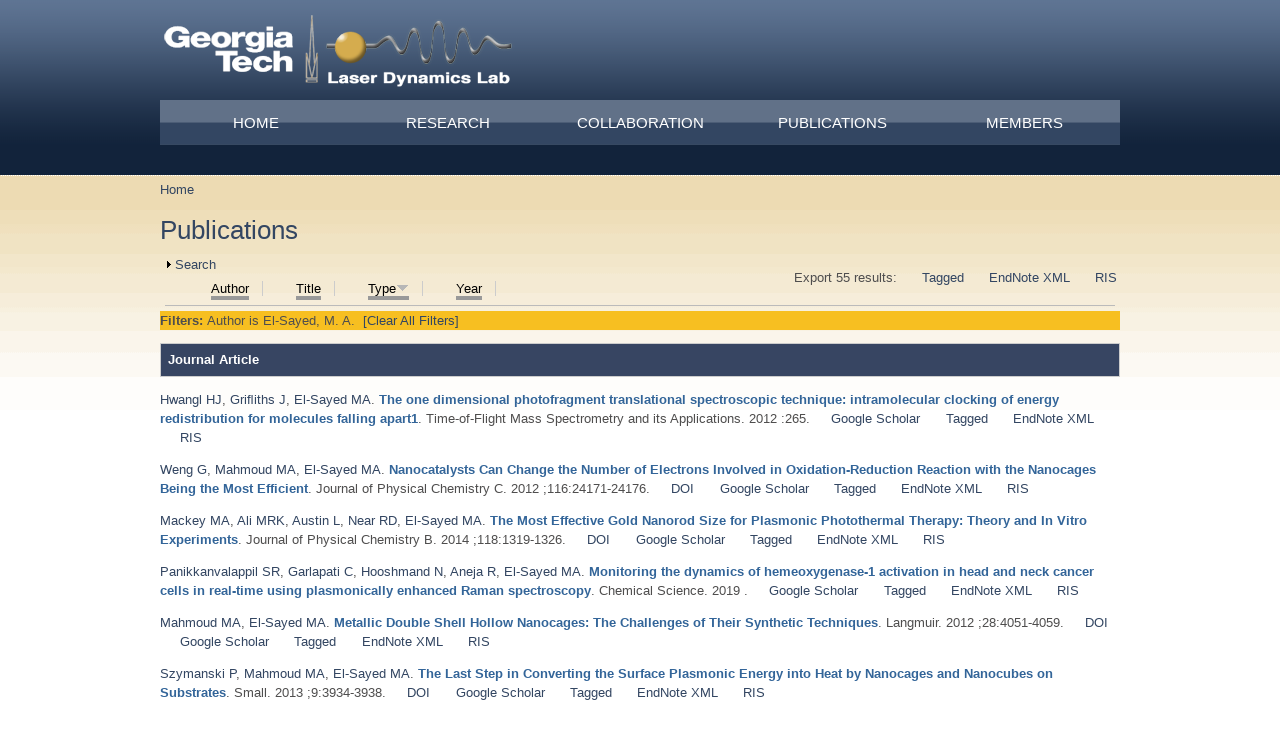

--- FILE ---
content_type: text/html; charset=utf-8
request_url: https://ldl.gatech.edu/publications?page=1&s=type&amp%3Bf%5Bag%5D=O&o=desc&f%5Bauthor%5D=690
body_size: 17676
content:
<!DOCTYPE html PUBLIC "-//W3C//DTD XHTML+RDFa 1.0//EN"
  "http://www.w3.org/MarkUp/DTD/xhtml-rdfa-1.dtd">
<html xmlns="http://www.w3.org/1999/xhtml" xml:lang="en" version="XHTML+RDFa 1.0" dir="ltr"
  xmlns:content="http://purl.org/rss/1.0/modules/content/"
  xmlns:dc="http://purl.org/dc/terms/"
  xmlns:foaf="http://xmlns.com/foaf/0.1/"
  xmlns:og="http://ogp.me/ns#"
  xmlns:rdfs="http://www.w3.org/2000/01/rdf-schema#"
  xmlns:sioc="http://rdfs.org/sioc/ns#"
  xmlns:sioct="http://rdfs.org/sioc/types#"
  xmlns:skos="http://www.w3.org/2004/02/skos/core#"
  xmlns:xsd="http://www.w3.org/2001/XMLSchema#">

<head profile="http://www.w3.org/1999/xhtml/vocab">
  <meta http-equiv="Content-Type" content="text/html; charset=utf-8" />
<meta name="Generator" content="Drupal 7 (http://drupal.org)" />
<link rel="alternate" type="application/rss+xml" title="Laser Dynamics Lab RSS" href="/recent_publications/rss.xml" />
<link rel="shortcut icon" href="https://ldl.gatech.edu/sites/all/themes/jackson_yellow/favicon.ico" type="image/vnd.microsoft.icon" />
  <title>[current-page:page-title] | [site:name]</title>
  <style type="text/css" media="all">
@import url("https://ldl.gatech.edu/modules/system/system.base.css?so017p");
@import url("https://ldl.gatech.edu/modules/system/system.menus.css?so017p");
@import url("https://ldl.gatech.edu/modules/system/system.messages.css?so017p");
@import url("https://ldl.gatech.edu/modules/system/system.theme.css?so017p");
</style>
<style type="text/css" media="all">
@import url("https://ldl.gatech.edu/sites/all/modules/calendar/css/calendar_multiday.css?so017p");
@import url("https://ldl.gatech.edu/sites/all/modules/date/date_api/date.css?so017p");
@import url("https://ldl.gatech.edu/sites/all/modules/date/date_popup/themes/datepicker.1.7.css?so017p");
@import url("https://ldl.gatech.edu/modules/field/theme/field.css?so017p");
@import url("https://ldl.gatech.edu/modules/node/node.css?so017p");
@import url("https://ldl.gatech.edu/modules/poll/poll.css?so017p");
@import url("https://ldl.gatech.edu/modules/search/search.css?so017p");
@import url("https://ldl.gatech.edu/modules/user/user.css?so017p");
@import url("https://ldl.gatech.edu/sites/all/modules/views/css/views.css?so017p");
</style>
<style type="text/css" media="all">
@import url("https://ldl.gatech.edu/sites/all/modules/ctools/css/ctools.css?so017p");
@import url("https://ldl.gatech.edu/sites/all/modules/panels/css/panels.css?so017p");
@import url("https://ldl.gatech.edu/sites/all/modules/biblio/biblio.css?so017p");
@import url("https://ldl.gatech.edu/sites/all/modules/nice_menus/css/nice_menus.css?so017p");
</style>
<style type="text/css" media="all">
@import url("https://ldl.gatech.edu/sites/all/themes/jackson_yellow/styles/reset.css?so017p");
@import url("https://ldl.gatech.edu/sites/all/themes/jackson_yellow/styles/layout.css?so017p");
@import url("https://ldl.gatech.edu/sites/all/themes/jackson_yellow/styles/styles.css?so017p");
@import url("https://ldl.gatech.edu/sites/all/themes/jackson_yellow/styles/blog.css?so017p");
</style>
  <script type="text/javascript" src="https://ldl.gatech.edu/misc/jquery.js?v=1.4.4"></script>
<script type="text/javascript" src="https://ldl.gatech.edu/misc/jquery-extend-3.4.0.js?v=1.4.4"></script>
<script type="text/javascript" src="https://ldl.gatech.edu/misc/jquery-html-prefilter-3.5.0-backport.js?v=1.4.4"></script>
<script type="text/javascript" src="https://ldl.gatech.edu/misc/jquery.once.js?v=1.2"></script>
<script type="text/javascript" src="https://ldl.gatech.edu/misc/drupal.js?so017p"></script>
<script type="text/javascript" src="https://ldl.gatech.edu/sites/all/modules/nice_menus/js/jquery.bgiframe.js?v=2.1"></script>
<script type="text/javascript" src="https://ldl.gatech.edu/sites/all/modules/nice_menus/js/jquery.hoverIntent.js?v=0.5"></script>
<script type="text/javascript" src="https://ldl.gatech.edu/sites/all/modules/nice_menus/js/superfish.js?v=1.4.8"></script>
<script type="text/javascript" src="https://ldl.gatech.edu/sites/all/modules/nice_menus/js/nice_menus.js?v=1.0"></script>
<script type="text/javascript" src="https://ldl.gatech.edu/misc/form-single-submit.js?v=7.103"></script>
<script type="text/javascript" src="https://ldl.gatech.edu/misc/form.js?v=7.103"></script>
<script type="text/javascript" src="https://ldl.gatech.edu/sites/all/modules/views_slideshow_ddblock/js/formoptions.js?so017p"></script>
<script type="text/javascript" src="https://ldl.gatech.edu/sites/all/modules/google_analytics/googleanalytics.js?so017p"></script>
<script type="text/javascript">
<!--//--><![CDATA[//><!--
(function(i,s,o,g,r,a,m){i["GoogleAnalyticsObject"]=r;i[r]=i[r]||function(){(i[r].q=i[r].q||[]).push(arguments)},i[r].l=1*new Date();a=s.createElement(o),m=s.getElementsByTagName(o)[0];a.async=1;a.src=g;m.parentNode.insertBefore(a,m)})(window,document,"script","https://www.google-analytics.com/analytics.js","ga");ga("create", "UA-32056644-1", {"cookieDomain":"auto"});ga("send", "pageview");
//--><!]]>
</script>
<script type="text/javascript" src="https://ldl.gatech.edu/misc/collapse.js?v=7.103"></script>
<script type="text/javascript">
<!--//--><![CDATA[//><!--
jQuery.extend(Drupal.settings, {"basePath":"\/","pathPrefix":"","setHasJsCookie":0,"ajaxPageState":{"theme":"jackson_yellow","theme_token":"OIAhc8RUuIhmeplK_LkqIEeY-gpWAd7sPBCYW2loRz4","js":{"misc\/jquery.js":1,"misc\/jquery-extend-3.4.0.js":1,"misc\/jquery-html-prefilter-3.5.0-backport.js":1,"misc\/jquery.once.js":1,"misc\/drupal.js":1,"sites\/all\/modules\/nice_menus\/js\/jquery.bgiframe.js":1,"sites\/all\/modules\/nice_menus\/js\/jquery.hoverIntent.js":1,"sites\/all\/modules\/nice_menus\/js\/superfish.js":1,"sites\/all\/modules\/nice_menus\/js\/nice_menus.js":1,"misc\/form-single-submit.js":1,"misc\/form.js":1,"sites\/all\/modules\/views_slideshow_ddblock\/js\/formoptions.js":1,"sites\/all\/modules\/google_analytics\/googleanalytics.js":1,"0":1,"misc\/collapse.js":1},"css":{"modules\/system\/system.base.css":1,"modules\/system\/system.menus.css":1,"modules\/system\/system.messages.css":1,"modules\/system\/system.theme.css":1,"sites\/all\/modules\/calendar\/css\/calendar_multiday.css":1,"sites\/all\/modules\/date\/date_api\/date.css":1,"sites\/all\/modules\/date\/date_popup\/themes\/datepicker.1.7.css":1,"modules\/field\/theme\/field.css":1,"modules\/node\/node.css":1,"modules\/poll\/poll.css":1,"modules\/search\/search.css":1,"modules\/user\/user.css":1,"sites\/all\/modules\/views\/css\/views.css":1,"sites\/all\/modules\/ctools\/css\/ctools.css":1,"sites\/all\/modules\/panels\/css\/panels.css":1,"sites\/all\/modules\/biblio\/biblio.css":1,"sites\/all\/modules\/nice_menus\/css\/nice_menus.css":1,"sites\/all\/modules\/nice_menus_customized":1,"sites\/all\/themes\/jackson_yellow\/styles\/reset.css":1,"sites\/all\/themes\/jackson_yellow\/styles\/layout.css":1,"sites\/all\/themes\/jackson_yellow\/styles\/styles.css":1,"sites\/all\/themes\/jackson_yellow\/styles\/blocks.css":1,"sites\/all\/themes\/jackson_yellow\/styles\/blog.css":1,"sites\/all\/themes\/jackson_yellow\/styles\/960.css":1}},"nice_menus_options":{"delay":"800","speed":"normal"},"googleanalytics":{"trackOutbound":1,"trackMailto":1,"trackDownload":1,"trackDownloadExtensions":"7z|aac|arc|arj|asf|asx|avi|bin|csv|doc(x|m)?|dot(x|m)?|exe|flv|gif|gz|gzip|hqx|jar|jpe?g|js|mp(2|3|4|e?g)|mov(ie)?|msi|msp|pdf|phps|png|ppt(x|m)?|pot(x|m)?|pps(x|m)?|ppam|sld(x|m)?|thmx|qtm?|ra(m|r)?|sea|sit|tar|tgz|torrent|txt|wav|wma|wmv|wpd|xls(x|m|b)?|xlt(x|m)|xlam|xml|z|zip"},"urlIsAjaxTrusted":{"\/publications?page=1\u0026s=type\u0026amp%3Bf%5Bag%5D=O\u0026o=desc\u0026f%5Bauthor%5D=690":true}});
//--><!]]>
</script>
</head>
<body class="html not-front not-logged-in no-sidebars page-recent-publications" >
  <div id="skip-link">
    <a href="#main-content" class="element-invisible element-focusable">Skip to main content</a>
  </div>
    
  <div id="page-wrapper">
    <div id="page">
  
      <div id="header"><div class="container section header clearfix">
  
                  <a href="/" title="Home" rel="home" id="logo" class="logo">
            <img src="https://ldl.gatech.edu/sites/default/files/LDL%20Logo%20small.png" alt="Home" />
          </a>
                <div id="log-in-out">
        <a href="/user/login">log in</a>                </div>
  
                  <div id="name-and-slogan">
                                          <div id="site-name"><strong>
                  <a href="/" title="Home" rel="home"><span>Laser Dynamics Lab</span></a>
                </strong></div>
                            
                      </div> <!-- /#name-and-slogan -->
                  
      </div><!-- /.section .header -->
    </div> <!-- /#header -->
  
              <div id="navigation">
          <div class="container navigation section">
              <div class="region region-superfish-menu">
    <div id="block-nice-menus-1" class="block block-nice-menus">

    <h2><span class="nice-menu-hide-title">Main menu</span></h2>
  
  <div class="content">
    <ul class="nice-menu nice-menu-down nice-menu-main-menu" id="nice-menu-1"><li class="menu-227 menuparent  menu-path-front first odd "><a href="/">Home</a><ul><li class="menu-1861 menu-path-ldlgatechedu-lectures first odd last"><a href="http://ldl.gatech.edu/lectures" title="">Lectures</a></li>
</ul></li>
<li class="menu-363 menuparent  menu-path-node-2  even "><a href="/research">Research</a><ul><li class="menu-384 menu-path-node-3 first odd last"><a href="/facilities" title="Equipment Systems and Techniques">Facilities</a></li>
</ul></li>
<li class="menu-385 menu-path-node-4  odd "><a href="/collaboration" title="Collaboration">Collaboration</a></li>
<li class="menu-1120 menuparent  menu-path-ldlgatechedu-sites-default-files-prof-el-sayedspublications-updated2pdf active-trail  even "><a href="http://ldl.gatech.edu/sites/default/files/Prof. El-Sayed&#039;sPublications_updated2.pdf" title="">Publications</a><ul><li class="menu-1122 menu-path-ldlgatechedu-publications-publication-summary first odd "><a href="http://ldl.gatech.edu/publications/publication-summary" title="">Summary</a></li>
<li class="menu-1121 menu-path-recent-publications active-trail  even last"><a href="/publications" title="" class="active">Recent</a></li>
</ul></li>
<li class="menu-441 menuparent  menu-path-group-members  odd last"><a href="/group_members" title="">Members</a><ul><li class="menu-444 menu-path-past-members first odd "><a href="/past_members" title="A list of past members">Group Alumni</a></li>
<li class="menu-654 menu-path-group-photos  even last"><a href="/group_photos">Group Photos</a></li>
</ul></li>
</ul>
  </div>
</div>
  </div>
          </div><!-- /.section .navigation -->
        </div> <!-- /#navigation -->
        
      <div id="banner-wrap" class="slider-content empty">
              </div>
  
  
      <div id="main-wrapper">
          
                
<div id="content-wrap" class="container content-wrap clearfix">
        
        <div id="main" class="main clearfix">

          <div id="content" class="column clear-fix">
              
            <div class="page-content content-column section">
              <div class="gutter">
                                  <div id="breadcrumb" class="container"><h2 class="element-invisible">You are here</h2><div class="breadcrumb"><a href="/">Home</a></div></div>
                                                <a id="main-content"></a>
                                <h1 class="title" id="page-title">Publications</h1>                                <div class="tabs"></div>                                                  <div class="region region-content">
    <div id="block-system-main" class="block block-system">

    
  <div class="content">
    <div id="biblio-header" class="clear-block"><form action="/publications?page=1&amp;s=type&amp;amp%3Bf%5Bag%5D=O&amp;o=desc&amp;f%5Bauthor%5D=690" method="post" id="biblio-search-form" accept-charset="UTF-8"><div><fieldset class="collapsible collapsed form-wrapper" id="edit-search-form"><legend><span class="fieldset-legend">Search</span></legend><div class="fieldset-wrapper"><div class="container-inline biblio-search clear-block"><div class="form-item form-type-textfield form-item-keys">
  <input type="text" id="edit-keys" name="keys" value="" size="25" maxlength="255" class="form-text" />
</div>
<input type="submit" id="edit-submit" name="op" value="Search Publications" class="form-submit" /></div><fieldset class="collapsible collapsed form-wrapper" id="edit-filters"><legend><span class="fieldset-legend">Show only items where</span></legend><div class="fieldset-wrapper"><div class="exposed-filters"><div class="clearfix form-wrapper" id="edit-status"><div class="filters form-wrapper" id="edit-filters--2"><div class="form-item form-type-select form-item-author">
  <label for="edit-author">Author </label>
 <select id="edit-author" name="author" class="form-select"><option value="any" selected="selected">any</option><option value="521">Abdallah,  T</option><option value="618">Abdel-Kader,  M H</option><option value="930">Abdelhafiz,  A A</option><option value="937">Abdellah,  A M</option><option value="924">Abdoon,  A S</option><option value="728">Adbel-Ghani, Nour T</option><option value="726">Adibi,  A</option><option value="790">Afifi,  M M</option><option value="526">Agarwal,  A</option><option value="861">Ahmad, Samera </option><option value="491">Ahmad, TS </option><option value="486">Ahmadi, Temer S</option><option value="783">Ahmed,  S M</option><option value="935">Aioub,  M</option><option value="864">Aioub, Mena S</option><option value="977">Akhtari, K. </option><option value="838">Al-Abd,  A M</option><option value="833">Al-Ashqar,  E</option><option value="914">al.</option><option value="1007">Alabbady, A. </option><option value="541">Alamgir,  F</option><option value="810">Alamgir,  F M</option><option value="805">Alamgir, Faisal M</option><option value="927">Ali, HR </option><option value="689">Ali,  M R K</option><option value="961">Ali, M.R. </option><option value="782">Ali, Moustafa RK </option><option value="1001">Alizadeh, R.H. </option><option value="694">Alkilany,  A M</option><option value="755">Allam, Nageh K</option><option value="512">Allam,  N K</option><option value="808">Allam, Nageh </option><option value="934">AlQaradawi,  S Y</option><option value="869">Ambalavanan, Namasivayam </option><option value="1003">Amen, K.M. </option><option value="879">Amer,  A W</option><option value="959">Aneja, R. </option><option value="596">Asahi,  T</option><option value="775">Asiri, Abdullah M</option><option value="975">Attar, F. </option><option value="859">Austin, Lauren A</option><option value="799">Austin, Lauren </option><option value="936">Austin,  L A</option><option value="660">Awad, Elias S</option><option value="987">Aziz, F.M. </option><option value="939">Barry,  B A</option><option value="599">Beeby,  A</option><option value="527">Bellamkonda,  R V</option><option value="552">Biesso,  A</option><option value="743">Biswas, Sushmita </option><option value="761">Blinn, Kevin S</option><option value="713">Blinn,  K</option><option value="602">Boone,  E</option><option value="929">Bordley, JA </option><option value="776">Bordley, Justin A</option><option value="764">Bottomley, Lawrence A</option><option value="717">Bottomley,  L A</option><option value="483">Boussac,  A</option><option value="663">Bräuchle, Christoph </option><option value="169">Braun, Markus </option><option value="652">Browner, Richard </option><option value="813">Bryant,  J</option><option value="609">Bryant,  G W</option><option value="711">Bunz,  U H F</option><option value="814">Bunz,  U</option><option value="989">Burda, C. </option><option value="141">Burda, Clemens </option><option value="559">Burgin,  J</option><option value="610">Burke,  S</option><option value="569">Cai,  Y</option><option value="645">Cai,  L</option><option value="647">Capel, Malcom </option><option value="666">Castro,  D</option><option value="539">Chakravarty,  P</option><option value="725">Chamanzar,  M</option><option value="943">Chang,  H</option><option value="839">Chávez, Jorge L</option><option value="640">Chen,  P</option><option value="950">Chen,  J</option><option value="801">Chen, Georgia </option><option value="870">Chen,  D</option><option value="962">Chen, K. </option><option value="949">Chen,  K</option><option value="537">Chen,  P C</option><option value="456">Chen,  X</option><option value="762">Chen, Dongchang </option><option value="716">Cheng,  S</option><option value="556">Chu,  H H</option><option value="528">Chu,  L K</option><option value="675">Cohen, Marvin L</option><option value="617">Collard,  D M</option><option value="723">Combs,  Z A</option><option value="749">Combs, Zachary A</option><option value="614">Cusanovich,  M A</option><option value="513">Dahmen,  K</option><option value="993">Dansby, K. </option><option value="573">Darugar,  Q</option><option value="701">Defo,  B A T</option><option value="561">Del Fatti,  N</option><option value="613">Devanathan,  S</option><option value="555">Dickerson,  E B</option><option value="553">Ding,  Y</option><option value="947">Dong,  B</option><option value="481">Dong,  J</option><option value="583">Donlan,  R M</option><option value="621">Doshi,  P</option><option value="87">Dreaden, Erik C</option><option value="693">Dreaden,  E C</option><option value="697">Dreaden, Erik C</option><option value="742">Drummy, Lawrence F</option><option value="733">Duan,  J S</option><option value="620">Ebong,  A</option><option value="587">Edmonds,  P</option><option value="878">Eftekhar,  A A ;</option><option value="834">Eisa,  W H</option><option value="729">El-Borady, Ola M</option><option value="784">El-Nadi,  L M</option><option value="197">EL-Sayed, Mostafa A</option><option value="690">El-Sayed,  M A</option><option value="688">El-Sayed, Mostafa A</option><option value="971">El-Sayed, I. </option><option value="447">El-Sayed,  I H</option><option value="920">El-Sayed,  I H</option><option value="843">El-Sayed, Mostafa </option><option value="964">El-Sayed, M.A. </option><option value="718">El-Sayed,  M</option><option value="877">El-Sayed,  M A ;</option><option value="829">El-Shabrawy,  O A</option><option value="836">El-Shaer,  M A</option><option value="832">El-Shenawy,  S M</option><option value="758">El‐Sayed, Mostafa A</option><option value="873">El‐Sayed,  M A</option><option value="331">Eremenko,  A</option><option value="119">Eustis, Susie </option><option value="672">Fagerquist, Clifton K</option><option value="932">Faiad,  A A</option><option value="979">Falahati, M. </option><option value="963">Fang, N. </option><option value="714">Fang,  Y C</option><option value="952">Fang,  N</option><option value="835">Farag,  N M</option><option value="970">Farghali, H.A. </option><option value="778">Fathi, Shaghayegh </option><option value="600">FitzGerald,  S</option><option value="642">Freitas, John E</option><option value="797">Fujii, Tsuneo </option><option value="509">Fujii,  T</option><option value="595">Furube,  A</option><option value="568">Gaddis,  C S</option><option value="604">Gan,  D J</option><option value="931">Ganzoury,  M A</option><option value="818">Gao,  J P</option><option value="611">Gao,  R P</option><option value="581">Garczarek,  F</option><option value="958">Garlapati, C. </option><option value="817">Garlyyev,  B</option><option value="846">Garlyyev, Batyr </option><option value="514">Garmestani,  H</option><option value="889">Geldmeier,  J A</option><option value="854">Geldmeier, Jeffrey A</option><option value="916">Geng,  J</option><option value="582">Gerwert,  K</option><option value="850">Getmanenko, Yulia A</option><option value="881">Ghuman,  K K</option><option value="575">Goodson,  T</option><option value="460">Goodson III,  T</option><option value="470">Green,  T C</option><option value="497">Griffiths, Jennifer A</option><option value="842">Griﬂiths, Jennifer </option><option value="446">Grobmyer, SR </option><option value="700">Gryder,  B E</option><option value="738">Gupta, Maneesh K</option><option value="938">Hafez,  A</option><option value="515">Hamedani,  H A</option><option value="948">Han,  T</option><option value="978">Hasan, A. </option><option value="588">Hathcock,  D J</option><option value="731">Hayden,  S</option><option value="502">Hayden,  S C</option><option value="917">He,  M</option><option value="471">Henglein,  A</option><option value="511">Hesabi,  Z R</option><option value="154">Heyes,  C D</option><option value="866">Hira, Steven M</option><option value="880">Hira,  S M</option><option value="882">Hoch,  L B</option><option value="722">Holland,  N</option><option value="616">Hong,  X M</option><option value="603">Hong,  X Y</option><option value="510">Hooshmand,  N</option><option value="773">Hooshmand, Nasrin </option><option value="1000">Hosseinali, S.H. </option><option value="578">Hsu,  H Y</option><option value="9">Huang, Xiaohua H</option><option value="695">Huang,  X H</option><option value="684">Huang,  X</option><option value="97">Huang, Wenyu Y</option><option value="65">Hughes, Robert A</option><option value="780">Humphries, William H</option><option value="566">Humstoe,  J O</option><option value="594">Hun,  M</option><option value="803">Hunter,  R E</option><option value="664">Hwang, Hyun Jin </option><option value="841">Hwangl, Hyun Jin </option><option value="626">Ismail,  K Z</option><option value="807">Ismail, Yehea </option><option value="812">Ismail,  Y</option><option value="82">Jain, Prashant K</option><option value="865">James, Masheika </option><option value="923">Jang,  H</option><option value="811">Jang,  S S</option><option value="887">Jeon,  J -W</option><option value="925">Jeon, JW </option><option value="868">Jilling, Tamas </option><option value="847">Jradi, Fadi M</option><option value="498">Jung, Kwang-Woo </option><option value="996">Kageshima, Y. </option><option value="493">Kamalov, Valey F</option><option value="982">Kang, S. </option><option value="686">Kang, Bin </option><option value="692">Kang,  B</option><option value="860">Kang, Bing </option><option value="945">Kang,  K</option><option value="848">Kang, Xiongwu </option><option value="840">Kelley‐Loughnane, Nancy </option><option value="769">Kerszulis, Justin </option><option value="933">Khalifa,  A M</option><option value="884">Kherani,  N P</option><option value="488">Khoury,  J T</option><option value="704">Kieffer,  M J</option><option value="458">Kim,  H T</option><option value="651">King, John </option><option value="747">Kodiyath, Rajesh </option><option value="750">Koenig, Tobias </option><option value="995">Kondo, H. </option><option value="739">Konig, Tobias </option><option value="771">König, Tobias </option><option value="857">Konig, Tobias A F</option><option value="767">König, Tobias AF </option><option value="988">Kostova, I. </option><option value="756">König, Tobias </option><option value="567">Kramer,  R</option><option value="329">Krylova,  G</option><option value="462">Landes, Christy F</option><option value="845">Landes, Christy </option><option value="819">Landman,  U</option><option value="560">Langot,  P</option><option value="492">Lanyi, Janos K</option><option value="992">Laurent, S. </option><option value="888">Ledin,  P A</option><option value="768">Ledin, Petr A</option><option value="760">Lee, Jung-Pil </option><option value="572">Lee,  K S</option><option value="457">Lee,  S M</option><option value="601">Li,  Y</option><option value="707">Li,  X N</option><option value="759">Li, Xiaxi </option><option value="712">Li,  X X</option><option value="167">Link, Stephan </option><option value="720">Lisunova,  M</option><option value="494">Little, Reginald B</option><option value="874">Liu,  M</option><option value="466">Liu,  C</option><option value="766">Liu, Meilin </option><option value="719">Liu,  M L</option><option value="1008">Liu, A. </option><option value="624">Liu,  S Y</option><option value="715">Liu,  M F</option><option value="487">Logunov, Stephan L</option><option value="883">Loh,  J Y</option><option value="991">Lopez-Sanchez, J.A. </option><option value="605">Lyon,  L A</option><option value="565">Macheret,  F</option><option value="798">Mackey, Megan </option><option value="699">Mackey, Megan A</option><option value="523">Mackey,  M A</option><option value="966">Mahmoud, M.A. </option><option value="772">Mahmoud, Mahmoud </option><option value="21">Mahmoud,  M A</option><option value="751">Mahmoud, Mahmoud A</option><option value="858">Mahmoud, Mahmoud. A</option><option value="721">Mahmoud,  M</option><option value="831">Mahmoud,  S S</option><option value="459">Maillard, Mathieu </option><option value="748">Malak, Sidney T</option><option value="852">Marder, Seth R</option><option value="630">Marguet,  S</option><option value="67">Mascher, Peter </option><option value="650">Masciangioli, Tina M</option><option value="612">Mascianglioli,  T</option><option value="676">Masuda, Satoshi </option><option value="844">Masuhara, Hiroshi </option><option value="597">Masuhara,  H</option><option value="484">Mattioli,  T A</option><option value="558">McDonald,  J F</option><option value="570">Milam,  V T</option><option value="708">Miranda,  O R</option><option value="796">Miyashita, Kyohei </option><option value="867">Mobley, James </option><option value="315">Mohamed, MB </option><option value="727">Mohamed, Mona B</option><option value="670">Molin,  I U N</option><option value="576">Moran,  C E</option><option value="641">Morita, Hiroshi </option><option value="875">Mousavi,  S ;</option><option value="919">Mousavi,  H</option><option value="547">Murali,  R</option><option value="586">Murga,  R</option><option value="696">Murphy,  C J</option><option value="550">Mwakwari,  S C</option><option value="779">Mwakwari, Sandra C</option><option value="744">Naik, Swati </option><option value="677">Nara, Masayuki </option><option value="622">Narasimha,  S</option><option value="134">Narayanan, Radha </option><option value="809">Nashed,  R</option><option value="753">Nashed, Ramy </option><option value="944">Nazemi,  M</option><option value="965">Nazemi, M. </option><option value="740">Near, Rachel </option><option value="520">Near,  R D</option><option value="730">Near,  R</option><option value="544">Negm,  S</option><option value="741">Nepal, Dhriti </option><option value="64">Neretina, Svetlana </option><option value="36">Nie, Shuming M</option><option value="168">Nikoobakht, Babak </option><option value="505">Nishikiori,  H</option><option value="794">Nishikiori, Hiromasa </option><option value="757">O&#039;Neil,  D</option><option value="774">O&#039;Neil, Daniel </option><option value="464">Ogawa,  S</option><option value="972">Osman, A.H. </option><option value="1006">Ou, P. </option><option value="538">Oyelere,  A K</option><option value="781">Oyelere, Adegboyega K</option><option value="800">Oyelere, Adegboyega </option><option value="885">Ozin,  G A</option><option value="820">Ozturk,  R</option><option value="815">O’Neil, Daniel </option><option value="734">Pachter,  R</option><option value="849">Pajares, Gabriel </option><option value="802">Panikkanvalappil,  S R</option><option value="752">Panikkanvalappil, Sajanlal R</option><option value="876">Panikkanvalappil,  S R ;</option><option value="981">Panikkanvalappil, S.R. </option><option value="765">Park, Soojin </option><option value="851">Parker, Timothy C</option><option value="863">Peek, Mary E</option><option value="32">Peng, Xianghong H</option><option value="463">Petek,  H</option><option value="606">Petroski,  J M</option><option value="531">Phillips,  R L</option><option value="702">Pi,  M</option><option value="584">Piede,  J A</option><option value="131">Pileni, Marie-Paule </option><option value="525">Poncheri,  A J</option><option value="890">Ponder,  J F</option><option value="540">Prausnitz,  M R</option><option value="66">Preston, John S</option><option value="990">Priecel, P. </option><option value="557">Pushpanketh,  S</option><option value="7">Qian, Wei </option><option value="736">Qian,  W</option><option value="969">Qu, C. </option><option value="703">Quarles,  L D</option><option value="942">Quigley,  E</option><option value="928">Rahman, MA </option><option value="777">Raji, Idris O</option><option value="891">Reynolds,  J R</option><option value="580">Reynolds,  K B</option><option value="770">Reynolds, John R</option><option value="623">Rohatgi,  A</option><option value="862">Rommel, Kathryn R</option><option value="653">Roselli, Cecile </option><option value="709">Rotello,  V M</option><option value="674">Rubio, Angel </option><option value="853">Russell, Michael </option><option value="976">Saboury, A.A. </option><option value="706">Saha,  K</option><option value="530">Saira,  F</option><option value="837">Salah,  N</option><option value="792">Salem,  H G</option><option value="986">Salihi, A. </option><option value="571">Sandhage,  K</option><option value="378">Sanii,  L S</option><option value="668">Saxton,  R</option><option value="656">SAXTON,  R E</option><option value="598">Schaaff,  T G</option><option value="926">Schatz, GC </option><option value="321">Schill,  A W</option><option value="710">Schmidt-Krey,  I</option><option value="973">Selim, S.A. </option><option value="673">Sensharma, Dilip K</option><option value="508">Setiawan,  R</option><option value="793">Setiawan, Rudi Agus </option><option value="735">Setiawan,  R A</option><option value="806">Seung-Soon, Jang </option><option value="828">Shabaka,  A A</option><option value="791">Shaheen,  B S</option><option value="974">Sharifi, M. </option><option value="1002">Shekha, M.S. </option><option value="856">Shevchenko, Valery </option><option value="35">Shin, Dong M</option><option value="998">Silva, C. </option><option value="886">Singh,  C V</option><option value="330">Smirnova,  N</option><option value="983">Smith, M.J. </option><option value="529">Snyder,  B</option><option value="551">Sodji,  Q H</option><option value="1009">Song, J. </option><option value="490">Song, Li </option><option value="1005">Soule, L. </option><option value="1010">Sulchek, T.A. </option><option value="478">Svirko,  Y P</option><option value="504">Szymanski,  P</option><option value="754">Szymanski, Paul </option><option value="732">Tabor,  C</option><option value="549">Tabor,  C E</option><option value="1004">Taghizadeh, A. </option><option value="507">Takami,  S</option><option value="522">Talaat,  M H</option><option value="563">Tanaka,  N</option><option value="669">Tanaka,  I</option><option value="951">Tang,  Y</option><option value="678">Tasumi, Mitsuo </option><option value="999">Teshima, K. </option><option value="804">Thackston,  D</option><option value="855">Tkachenko, Ihor M</option><option value="615">Tollin,  G</option><option value="746">Tsukruk, Vladimir V</option><option value="985">Tsukruk, V.V. </option><option value="724">Tsukruk,  V V</option><option value="795">Uesugi, Yohei </option><option value="506">Uesugi,  Y</option><option value="745">Vaia, Richard A</option><option value="562">Vallee,  F</option><option value="997">Valverde-Chávez, D.A. </option><option value="546">Van Haute,  D</option><option value="421">Varnavski,  O P</option><option value="607">Volkov,  V V</option><option value="968">Waller, G.H. </option><option value="74">Wang, Jianping </option><option value="953">Wang,  F</option><option value="34">Wang, Yuxiang </option><option value="33">Wang, Yiqing </option><option value="967">Wang, J.H. </option><option value="469">Wang,  Z L</option><option value="737">Weng,  G</option><option value="489">Whetten,  R L</option><option value="960">Wu, Y. </option><option value="946">Wu,  Y</option><option value="661">Wu, Shuguang </option><option value="871">Xiong,  X</option><option value="941">Xiong,  R</option><option value="649">Yang, Difei </option><option value="830">Yassin,  N A</option><option value="501">Yen,  C W</option><option value="577">Yi,  X B</option><option value="496">Yoo, Seoung-Kyo </option><option value="763">Yoo, Seungmin </option><option value="380">Yoo,  J W</option><option value="984">Yu, S. </option><option value="921">Zewail, Ahmed </option><option value="980">Zhang, S. </option><option value="500">Zhang,  N</option><option value="480">Zhang,  K</option><option value="940">Zhang,  S</option><option value="467">Zhang,  J Z</option><option value="657">ZHANG,  N Y I</option><option value="705">Zhao,  G X</option><option value="872">Zhao,  B</option><option value="625">Zhelyaskov,  V</option><option value="994">Zhou, J. </option><option value="922">Zhou,  J</option><option value="461">Zou, Bingsuo S</option></select>
</div>
<div class="form-item form-type-select form-item-type">
  <label for="edit-type">Type </label>
 <select id="edit-type" name="type" class="form-select"><option value="any" selected="selected">any</option><option value="102">Journal Article</option><option value="119">Patent</option><option value="101">Book Chapter</option><option value="104">Conference Proceedings</option><option value="100">Book</option></select>
</div>
<div class="form-item form-type-select form-item-term-id">
  <label for="edit-term-id">Term </label>
 <select id="edit-term-id" name="term_id" class="form-select"><option value="any" selected="selected">any</option></select>
</div>
<div class="form-item form-type-select form-item-year">
  <label for="edit-year">Year </label>
 <select id="edit-year" name="year" class="form-select"><option value="any" selected="selected">any</option><option value="2020">2020</option><option value="2019">2019</option><option value="2018">2018</option><option value="2017">2017</option><option value="2016">2016</option><option value="2015">2015</option><option value="2014">2014</option><option value="2013">2013</option><option value="2012">2012</option><option value="2011">2011</option><option value="2010">2010</option><option value="2009">2009</option><option value="2008">2008</option><option value="2007">2007</option><option value="2006">2006</option><option value="2005">2005</option><option value="2004">2004</option><option value="2003">2003</option><option value="2002">2002</option><option value="2001">2001</option><option value="2000">2000</option><option value="1999">1999</option><option value="1998">1998</option><option value="1997">1997</option><option value="1996">1996</option><option value="1995">1995</option><option value="1994">1994</option><option value="1993">1993</option></select>
</div>
<div class="form-item form-type-select form-item-keyword">
  <label for="edit-keyword">Keyword </label>
 <select id="edit-keyword" name="keyword" class="form-select"><option value="any" selected="selected">any</option><option value="1112">Acoustics</option><option value="1113">Anions</option><option value="1145">ANNEALING</option><option value="1093">Bacteriorhodopsins</option><option value="1102">Binding Sites</option><option value="1081">biomedical applications</option><option value="1094">Biophysical Phenomena</option><option value="1095">Biophysics</option><option value="1103">Calcium</option><option value="1090">cancer</option><option value="1114">Catalysis</option><option value="1120">Cations</option><option value="1115">Chlorides</option><option value="1118">Circular Dichroism</option><option value="1148">CRYSTAL DEFECTS</option><option value="1086">Cube</option><option value="1141">CVD</option><option value="1147">DESORPTION</option><option value="1159">display</option><option value="1104">Electrochemistry</option><option value="1131">elemental semiconductors</option><option value="1079">fluorescent quenching</option><option value="1080">gold nanoparticles</option><option value="1089">gold nanorods</option><option value="1105">Halobacterium</option><option value="1108">Halobacterium salinarum</option><option value="1143">HYDROGEN</option><option value="1096">Hydrogen-Ion Concentration</option><option value="1091">imaging</option><option value="1144">IMPURITIES</option><option value="1106">Ions</option><option value="1097">Isomerism</option><option value="1098">Kinetics</option><option value="1121">Ligands</option><option value="1127">Metals, Rare Earth</option><option value="1099">Molecular Structure</option><option value="1109">Mutagenesis, Site-Directed</option><option value="1157">n/a</option><option value="1087">Nanoparticle</option><option value="1119">Optics and Photonics</option><option value="1128">Phospholipids</option><option value="1100">Photochemistry</option><option value="1134">photoluminescence</option><option value="1092">photothermal therapy</option><option value="1084">Platinum</option><option value="1116">Point Mutation</option><option value="1151">polymer electrolyte film silver nanocube nanosphere SERS sensor explosive</option><option value="1152">porous alumina silver nanoparticle SERS substrate explosive</option><option value="1132">porous materials</option><option value="1107">Protein Conformation</option><option value="1110">Quantum Theory</option><option value="1138">radiative lifetimes</option><option value="1083">Raman spectroscopy</option><option value="1158">Rayleigh scattering</option><option value="1136">red shift</option><option value="1142">REFRACTIVE INDEX</option><option value="1101">Retinaldehyde</option><option value="1149">review gold nanoparticle targeted cancer drug delivery</option><option value="1111">Schiff Bases</option><option value="1130">silicon</option><option value="1139">SILICON NITRIDES</option><option value="1150">silver nanocube nanosphere SERS sensor benzenethiol methyl nitroaniline polyelectrolyte</option><option value="1137">spectral line breadth</option><option value="1135">spectral line shift</option><option value="1117">Spectrophotometry</option><option value="1129">Spectroscopy, Near-Infrared</option><option value="1122">Spectrum Analysis</option><option value="1082">surface plasmon resonance</option><option value="1146">THICKNESS</option><option value="1140">THIN FILMS</option><option value="1133">time resolved spectra</option><option value="1088">Transmission electron microscopy</option><option value="1085">Truncated octahedra</option><option value="1153">vapor sensor silver nanoparticle SERS substrate</option><option value="1123">Water</option><option value="1124">X-Rays</option><option value="1125">Zinc</option><option value="1126">Zinc Compounds</option></select>
</div>
</div><div class="container-inline form-actions form-wrapper" id="edit-actions"><input type="submit" id="edit-submit--2" name="op" value="Filter" class="form-submit" /></div></div></div></div></fieldset>
</div></fieldset>
<input type="hidden" name="form_build_id" value="form-ksvm3asPDyvUFEqgaUgAJUItjHCTi3z8ADC_T2YnoAg" />
<input type="hidden" name="form_id" value="biblio_search_form" />
</div></form><div class="biblio-export">Export 55 results: <ul class="biblio-export-buttons"><li class="biblio_tagged first"><a href="/publications/export/tagged?f%5Bauthor%5D=690" title="Click to download the EndNote Tagged formatted file" rel="nofollow">Tagged</a></li>
<li class="biblio_xml"><a href="/publications/export/xml?f%5Bauthor%5D=690" title="Click to download the EndNote XML formatted file" rel="nofollow">EndNote XML</a></li>
<li class="biblio_ris last"><a href="/recent_publications/export/ris/?f%5Bauthor%5D=690" title="Click to download the RIS formatted file" rel="nofollow">RIS</a></li>
</ul></div><ul class="tabs secondary"><li  ><a href="/publications?page=1&amp;s=author&amp;amp%3Bf%5Bag%5D=O&amp;o=asc&amp;f%5Bauthor%5D=690" title="Click a second time to reverse the sort order" class="active"><span class="a"><span class="b">Author</span></span></a></li><li  ><a href="/publications?page=1&amp;s=title&amp;amp%3Bf%5Bag%5D=O&amp;o=asc&amp;f%5Bauthor%5D=690" title="Click a second time to reverse the sort order" class="active"><span class="a"><span class="b">Title</span></span></a></li><li class="active" ><a href="/publications?page=1&amp;s=type&amp;amp%3Bf%5Bag%5D=O&amp;o=asc&amp;f%5Bauthor%5D=690" title="Click a second time to reverse the sort order" class="active active"><span class="a"><span class="b">Type<img typeof="foaf:Image" src="https://ldl.gatech.edu/sites/all/modules/biblio/misc/arrow-asc.png" alt="(Asc)" /></span></span></a></li><li  ><a href="/publications?page=1&amp;s=year&amp;amp%3Bf%5Bag%5D=O&amp;o=desc&amp;f%5Bauthor%5D=690" title="Click a second time to reverse the sort order" class="active"><span class="a"><span class="b">Year</span></span></a></li></ul><div class="biblio-filter-status"><div class="biblio-current-filters"><b>Filters: </b><em class="placeholder">Author</em> is <em class="placeholder">El-Sayed, M. A.</em>&nbsp;&nbsp;<a href="/recent_publications/filter/clear?page=1&amp;s=type&amp;amp%3Bf%5Bag%5D=O&amp;o=desc">[Clear All Filters]</a></div></div></div><div class="biblio-category-section"><div class="biblio-separator-bar">Journal Article</div><div class="biblio-entry"><span class="biblio-authors" ><a href="/publications?page=1&amp;s=type&amp;amp%3Bf%5Bag%5D=O&amp;o=desc&amp;f%5Bauthor%5D=841" rel="nofollow" class="active">Hwangl HJ</a>, <a href="/publications?page=1&amp;s=type&amp;amp%3Bf%5Bag%5D=O&amp;o=desc&amp;f%5Bauthor%5D=842" rel="nofollow" class="active">Griﬂiths J</a>, <a href="/publications?page=1&amp;s=type&amp;amp%3Bf%5Bag%5D=O&amp;o=desc&amp;f%5Bauthor%5D=690" rel="nofollow" class="active">El-Sayed MA</a></span>. <a href="/content/one-dimensional-photofragment-translational-spectroscopic-technique-intramolecular-clocking"><span class="biblio-title" >The one dimensional photofragment translational spectroscopic technique: intramolecular clocking of energy redistribution for molecules falling apart1</span></a>. Time-of-Flight Mass Spectrometry and its Applications. 2012  :265.<span class="Z3988" title="ctx_ver=Z39.88-2004&amp;rft_val_fmt=info%3Aofi%2Ffmt%3Akev%3Amtx%3Ajournal&amp;rft.atitle=The+one+dimensional+photofragment+translational+spectroscopic+technique%3A+intramolecular+clocking+of+energy+redistribution+for+molecules+falling+apart1&amp;rft.title=Time-of-Flight+Mass+Spectrometry+and+its+Applications&amp;rft.isbn=0444596186&amp;rft.date=2012&amp;rft.spage=265&amp;rft.aulast=Hwangl&amp;rft.aufirst=Hyun+Jin&amp;rft.au=Gri%EF%AC%82iths%2C+Jennifer&amp;rft.au=El-Sayed%2C+MA"></span><ul class="biblio-export-buttons"><li class="biblio_google_scholar first"><a href="http://scholar.google.com/scholar?btnG=Search%2BScholar&amp;as_q=%22The%2Bone%2Bdimensional%2Bphotofragment%2Btranslational%2Bspectroscopic%2Btechnique%3A%2Bintramolecular%2Bclocking%2Bof%2Benergy%2Bredistribution%2Bfor%2Bmolecules%2Bfalling%2Bapart1%22&amp;as_sauthors=Hwangl&amp;as_occt=any&amp;as_epq=&amp;as_oq=&amp;as_eq=&amp;as_publication=&amp;as_ylo=&amp;as_yhi=&amp;as_sdtAAP=1&amp;as_sdtp=1" title="Click to search Google Scholar for this entry" rel="nofollow">Google Scholar</a></li>
<li class="biblio_tagged"><a href="/recent_publications/export/tagged/1415" title="Click to download the EndNote Tagged formatted file" rel="nofollow">Tagged</a></li>
<li class="biblio_xml"><a href="/recent_publications/export/xml/1415" title="Click to download the EndNote XML formatted file" rel="nofollow">EndNote XML</a></li>
<li class="biblio_ris last"><a href="/recent_publications/export/ris/1415" title="Click to download the RIS formatted file" rel="nofollow">RIS</a></li>
</ul></div><div class="biblio-entry"><span class="biblio-authors" ><a href="/publications?page=1&amp;s=type&amp;amp%3Bf%5Bag%5D=O&amp;o=desc&amp;f%5Bauthor%5D=737" rel="nofollow" class="active">Weng G</a>, <a href="/publications?page=1&amp;s=type&amp;amp%3Bf%5Bag%5D=O&amp;o=desc&amp;f%5Bauthor%5D=21" rel="nofollow" class="active">Mahmoud MA</a>, <a href="/publications?page=1&amp;s=type&amp;amp%3Bf%5Bag%5D=O&amp;o=desc&amp;f%5Bauthor%5D=690" rel="nofollow" class="active">El-Sayed MA</a></span>. <a href="/content/nanocatalysts-can-change-number-electrons-involved-oxidation-reduction-reaction-nanocages"><span class="biblio-title" >Nanocatalysts Can Change the Number of Electrons Involved in Oxidation-Reduction Reaction with the Nanocages Being the Most Efficient</span></a>. Journal of Physical Chemistry C. 2012  ;116:24171-24176.<span class="Z3988" title="ctx_ver=Z39.88-2004&amp;rft_val_fmt=info%3Aofi%2Ffmt%3Akev%3Amtx%3Ajournal&amp;rft.atitle=Nanocatalysts+Can+Change+the+Number+of+Electrons+Involved+in+Oxidation-Reduction+Reaction+with+the+Nanocages+Being+the+Most+Efficient&amp;rft.title=Journal+of+Physical+Chemistry+C&amp;rft.isbn=1932-7447&amp;rft.date=2012&amp;rft.volume=116&amp;rft.spage=24171&amp;rft.epage=24176&amp;rft.aulast=Weng&amp;rft.auinit=G&amp;rft.au=Mahmoud%2C+M+A&amp;rft.au=El-Sayed%2C+M+A&amp;rft_id=info%3Adoi%2F10.1021%2Fjp308869m"></span><ul class="biblio-export-buttons"><li class="biblio_crossref first"><a href="http://dx.doi.org/10.1021/jp308869m" title="Click to view the CrossRef listing for this node">DOI</a></li>
<li class="biblio_google_scholar"><a href="http://scholar.google.com/scholar?btnG=Search%2BScholar&amp;as_q=%22Nanocatalysts%2BCan%2BChange%2Bthe%2BNumber%2Bof%2BElectrons%2BInvolved%2Bin%2BOxidation-Reduction%2BReaction%2Bwith%2Bthe%2BNanocages%2BBeing%2Bthe%2BMost%2BEfficient%22&amp;as_sauthors=Weng&amp;as_occt=any&amp;as_epq=&amp;as_oq=&amp;as_eq=&amp;as_publication=&amp;as_ylo=&amp;as_yhi=&amp;as_sdtAAP=1&amp;as_sdtp=1" title="Click to search Google Scholar for this entry" rel="nofollow">Google Scholar</a></li>
<li class="biblio_tagged"><a href="/recent_publications/export/tagged/1345" title="Click to download the EndNote Tagged formatted file" rel="nofollow">Tagged</a></li>
<li class="biblio_xml"><a href="/recent_publications/export/xml/1345" title="Click to download the EndNote XML formatted file" rel="nofollow">EndNote XML</a></li>
<li class="biblio_ris last"><a href="/recent_publications/export/ris/1345" title="Click to download the RIS formatted file" rel="nofollow">RIS</a></li>
</ul></div><div class="biblio-entry"><span class="biblio-authors" ><a href="/publications?page=1&amp;s=type&amp;amp%3Bf%5Bag%5D=O&amp;o=desc&amp;f%5Bauthor%5D=523" rel="nofollow" class="active">Mackey MA</a>, <a href="/publications?page=1&amp;s=type&amp;amp%3Bf%5Bag%5D=O&amp;o=desc&amp;f%5Bauthor%5D=689" rel="nofollow" class="active">Ali MRK</a>, <a href="/publications?page=1&amp;s=type&amp;amp%3Bf%5Bag%5D=O&amp;o=desc&amp;f%5Bauthor%5D=799" rel="nofollow" class="active">Austin L</a>, <a href="/publications?page=1&amp;s=type&amp;amp%3Bf%5Bag%5D=O&amp;o=desc&amp;f%5Bauthor%5D=520" rel="nofollow" class="active">Near RD</a>, <a href="/publications?page=1&amp;s=type&amp;amp%3Bf%5Bag%5D=O&amp;o=desc&amp;f%5Bauthor%5D=690" rel="nofollow" class="active">El-Sayed MA</a></span>. <a href="/content/most-effective-gold-nanorod-size-plasmonic-photothermal-therapy-theory-and-vitro-experiments"><span class="biblio-title" >The Most Effective Gold Nanorod Size for Plasmonic Photothermal Therapy: Theory and In Vitro Experiments</span></a>. Journal of Physical Chemistry B. 2014  ;118:1319-1326.<span class="Z3988" title="ctx_ver=Z39.88-2004&amp;rft_val_fmt=info%3Aofi%2Ffmt%3Akev%3Amtx%3Ajournal&amp;rft.atitle=The+Most+Effective+Gold+Nanorod+Size+for+Plasmonic+Photothermal+Therapy%3A+Theory+and+In+Vitro+Experiments&amp;rft.title=Journal+of+Physical+Chemistry+B&amp;rft.stitle=J.+Phys.+Chem.+B&amp;rft.isbn=1520-6106&amp;rft.date=2014&amp;rft.volume=118&amp;rft.spage=1319&amp;rft.epage=1326&amp;rft.aulast=Mackey&amp;rft.auinit=M+A&amp;rft.au=Ali%2C+M+R+K&amp;rft.au=Austin%2C+Lauren&amp;rft.au=Near%2C+R+D&amp;rft.au=El-Sayed%2C+M+A&amp;rft_id=info%3Adoi%2F10.1021%2Fjp409298f"></span><ul class="biblio-export-buttons"><li class="biblio_crossref first"><a href="http://dx.doi.org/10.1021/jp409298f" title="Click to view the CrossRef listing for this node">DOI</a></li>
<li class="biblio_google_scholar"><a href="http://scholar.google.com/scholar?btnG=Search%2BScholar&amp;as_q=%22The%2BMost%2BEffective%2BGold%2BNanorod%2BSize%2Bfor%2BPlasmonic%2BPhotothermal%2BTherapy%3A%2BTheory%2Band%2BIn%2BVitro%2BExperiments%22&amp;as_sauthors=Mackey&amp;as_occt=any&amp;as_epq=&amp;as_oq=&amp;as_eq=&amp;as_publication=&amp;as_ylo=&amp;as_yhi=&amp;as_sdtAAP=1&amp;as_sdtp=1" title="Click to search Google Scholar for this entry" rel="nofollow">Google Scholar</a></li>
<li class="biblio_tagged"><a href="/recent_publications/export/tagged/1361" title="Click to download the EndNote Tagged formatted file" rel="nofollow">Tagged</a></li>
<li class="biblio_xml"><a href="/recent_publications/export/xml/1361" title="Click to download the EndNote XML formatted file" rel="nofollow">EndNote XML</a></li>
<li class="biblio_ris last"><a href="/recent_publications/export/ris/1361" title="Click to download the RIS formatted file" rel="nofollow">RIS</a></li>
</ul></div><div class="biblio-entry"><span class="biblio-authors" ><a href="/publications?page=1&amp;s=type&amp;amp%3Bf%5Bag%5D=O&amp;o=desc&amp;f%5Bauthor%5D=802" rel="nofollow" class="active">Panikkanvalappil SR</a>, <a href="/publications?page=1&amp;s=type&amp;amp%3Bf%5Bag%5D=O&amp;o=desc&amp;f%5Bauthor%5D=958" rel="nofollow" class="active">Garlapati C</a>, <a href="/publications?page=1&amp;s=type&amp;amp%3Bf%5Bag%5D=O&amp;o=desc&amp;f%5Bauthor%5D=510" rel="nofollow" class="active">Hooshmand N</a>, <a href="/publications?page=1&amp;s=type&amp;amp%3Bf%5Bag%5D=O&amp;o=desc&amp;f%5Bauthor%5D=959" rel="nofollow" class="active">Aneja R</a>, <a href="/publications?page=1&amp;s=type&amp;amp%3Bf%5Bag%5D=O&amp;o=desc&amp;f%5Bauthor%5D=690" rel="nofollow" class="active">El-Sayed MA</a></span>. <a href="/content/monitoring-dynamics-hemeoxygenase-1-activation-head-and-neck-cancer-cells-real-time-using"><span class="biblio-title" >Monitoring the dynamics of hemeoxygenase-1 activation in head and neck cancer cells in real-time using plasmonically enhanced Raman spectroscopy</span></a>. Chemical Science. 2019  .<span class="Z3988" title="ctx_ver=Z39.88-2004&amp;rft_val_fmt=info%3Aofi%2Ffmt%3Akev%3Amtx%3Ajournal&amp;rft.atitle=Monitoring+the+dynamics+of+hemeoxygenase-1+activation+in+head+and+neck+cancer+cells+in+real-time+using+plasmonically+enhanced+Raman+spectroscopy&amp;rft.title=Chemical+Science&amp;rft.date=2019&amp;rft.aulast=Panikkanvalappil&amp;rft.auinit=S+R&amp;rft.au=Garlapati%2C+C.&amp;rft.au=Hooshmand%2C+N&amp;rft.au=Aneja%2C+R.&amp;rft.au=El-Sayed%2C+M+A"></span><ul class="biblio-export-buttons"><li class="biblio_google_scholar first"><a href="http://scholar.google.com/scholar?btnG=Search%2BScholar&amp;as_q=%22Monitoring%2Bthe%2Bdynamics%2Bof%2Bhemeoxygenase-1%2Bactivation%2Bin%2Bhead%2Band%2Bneck%2Bcancer%2Bcells%2Bin%2Breal-time%2Busing%2Bplasmonically%2Benhanced%2BRaman%2Bspectroscopy%22&amp;as_sauthors=Panikkanvalappil&amp;as_occt=any&amp;as_epq=&amp;as_oq=&amp;as_eq=&amp;as_publication=&amp;as_ylo=&amp;as_yhi=&amp;as_sdtAAP=1&amp;as_sdtp=1" title="Click to search Google Scholar for this entry" rel="nofollow">Google Scholar</a></li>
<li class="biblio_tagged"><a href="/recent_publications/export/tagged/1643" title="Click to download the EndNote Tagged formatted file" rel="nofollow">Tagged</a></li>
<li class="biblio_xml"><a href="/recent_publications/export/xml/1643" title="Click to download the EndNote XML formatted file" rel="nofollow">EndNote XML</a></li>
<li class="biblio_ris last"><a href="/recent_publications/export/ris/1643" title="Click to download the RIS formatted file" rel="nofollow">RIS</a></li>
</ul></div><div class="biblio-entry"><span class="biblio-authors" ><a href="/publications?page=1&amp;s=type&amp;amp%3Bf%5Bag%5D=O&amp;o=desc&amp;f%5Bauthor%5D=21" rel="nofollow" class="active">Mahmoud MA</a>, <a href="/publications?page=1&amp;s=type&amp;amp%3Bf%5Bag%5D=O&amp;o=desc&amp;f%5Bauthor%5D=690" rel="nofollow" class="active">El-Sayed MA</a></span>. <a href="/content/metallic-double-shell-hollow-nanocages-challenges-their-synthetic-techniques"><span class="biblio-title" >Metallic Double Shell Hollow Nanocages: The Challenges of Their Synthetic Techniques</span></a>. Langmuir. 2012  ;28:4051-4059.<span class="Z3988" title="ctx_ver=Z39.88-2004&amp;rft_val_fmt=info%3Aofi%2Ffmt%3Akev%3Amtx%3Ajournal&amp;rft.atitle=Metallic+Double+Shell+Hollow+Nanocages%3A+The+Challenges+of+Their+Synthetic+Techniques&amp;rft.title=Langmuir&amp;rft.isbn=0743-7463&amp;rft.date=2012&amp;rft.volume=28&amp;rft.spage=4051&amp;rft.epage=4059&amp;rft.aulast=Mahmoud&amp;rft.auinit=M+A&amp;rft.au=El-Sayed%2C+M+A&amp;rft_id=info%3Adoi%2F10.1021%2Fla203982h"></span><ul class="biblio-export-buttons"><li class="biblio_crossref first"><a href="http://dx.doi.org/10.1021/la203982h" title="Click to view the CrossRef listing for this node">DOI</a></li>
<li class="biblio_google_scholar"><a href="http://scholar.google.com/scholar?btnG=Search%2BScholar&amp;as_q=%22Metallic%2BDouble%2BShell%2BHollow%2BNanocages%3A%2BThe%2BChallenges%2Bof%2BTheir%2BSynthetic%2BTechniques%22&amp;as_sauthors=Mahmoud&amp;as_occt=any&amp;as_epq=&amp;as_oq=&amp;as_eq=&amp;as_publication=&amp;as_ylo=&amp;as_yhi=&amp;as_sdtAAP=1&amp;as_sdtp=1" title="Click to search Google Scholar for this entry" rel="nofollow">Google Scholar</a></li>
<li class="biblio_tagged"><a href="/recent_publications/export/tagged/1337" title="Click to download the EndNote Tagged formatted file" rel="nofollow">Tagged</a></li>
<li class="biblio_xml"><a href="/recent_publications/export/xml/1337" title="Click to download the EndNote XML formatted file" rel="nofollow">EndNote XML</a></li>
<li class="biblio_ris last"><a href="/recent_publications/export/ris/1337" title="Click to download the RIS formatted file" rel="nofollow">RIS</a></li>
</ul></div><div class="biblio-entry"><span class="biblio-authors" ><a href="/publications?page=1&amp;s=type&amp;amp%3Bf%5Bag%5D=O&amp;o=desc&amp;f%5Bauthor%5D=504" rel="nofollow" class="active">Szymanski P</a>, <a href="/publications?page=1&amp;s=type&amp;amp%3Bf%5Bag%5D=O&amp;o=desc&amp;f%5Bauthor%5D=21" rel="nofollow" class="active">Mahmoud MA</a>, <a href="/publications?page=1&amp;s=type&amp;amp%3Bf%5Bag%5D=O&amp;o=desc&amp;f%5Bauthor%5D=690" rel="nofollow" class="active">El-Sayed MA</a></span>. <a href="/content/last-step-converting-surface-plasmonic-energy-heat-nanocages-and-nanocubes-substrates"><span class="biblio-title" >The Last Step in Converting the Surface Plasmonic Energy into Heat by Nanocages and Nanocubes on Substrates</span></a>. Small. 2013  ;9:3934-3938.<span class="Z3988" title="ctx_ver=Z39.88-2004&amp;rft_val_fmt=info%3Aofi%2Ffmt%3Akev%3Amtx%3Ajournal&amp;rft.atitle=The+Last+Step+in+Converting+the+Surface+Plasmonic+Energy+into+Heat+by+Nanocages+and+Nanocubes+on+Substrates&amp;rft.title=Small&amp;rft.isbn=1613-6810&amp;rft.date=2013&amp;rft.volume=9&amp;rft.spage=3934&amp;rft.epage=3938&amp;rft.aulast=Szymanski&amp;rft.auinit=P&amp;rft.au=Mahmoud%2C+M+A&amp;rft.au=El-Sayed%2C+M+A&amp;rft_id=info%3Adoi%2F10.1002%2Fsmll.201300233"></span><ul class="biblio-export-buttons"><li class="biblio_crossref first"><a href="http://dx.doi.org/10.1002/smll.201300233" title="Click to view the CrossRef listing for this node">DOI</a></li>
<li class="biblio_google_scholar"><a href="http://scholar.google.com/scholar?btnG=Search%2BScholar&amp;as_q=%22The%2BLast%2BStep%2Bin%2BConverting%2Bthe%2BSurface%2BPlasmonic%2BEnergy%2Binto%2BHeat%2Bby%2BNanocages%2Band%2BNanocubes%2Bon%2BSubstrates%22&amp;as_sauthors=Szymanski&amp;as_occt=any&amp;as_epq=&amp;as_oq=&amp;as_eq=&amp;as_publication=&amp;as_ylo=&amp;as_yhi=&amp;as_sdtAAP=1&amp;as_sdtp=1" title="Click to search Google Scholar for this entry" rel="nofollow">Google Scholar</a></li>
<li class="biblio_tagged"><a href="/recent_publications/export/tagged/1374" title="Click to download the EndNote Tagged formatted file" rel="nofollow">Tagged</a></li>
<li class="biblio_xml"><a href="/recent_publications/export/xml/1374" title="Click to download the EndNote XML formatted file" rel="nofollow">EndNote XML</a></li>
<li class="biblio_ris last"><a href="/recent_publications/export/ris/1374" title="Click to download the RIS formatted file" rel="nofollow">RIS</a></li>
</ul></div><div class="biblio-entry"><span class="biblio-authors" ><a href="/publications?page=1&amp;s=type&amp;amp%3Bf%5Bag%5D=O&amp;o=desc&amp;f%5Bauthor%5D=523" rel="nofollow" class="active">Mackey MA</a>, <a href="/publications?page=1&amp;s=type&amp;amp%3Bf%5Bag%5D=O&amp;o=desc&amp;f%5Bauthor%5D=530" rel="nofollow" class="active">Saira F</a>, <a href="/publications?page=1&amp;s=type&amp;amp%3Bf%5Bag%5D=O&amp;o=desc&amp;f%5Bauthor%5D=21" rel="nofollow" class="active">Mahmoud MA</a>, <a href="/publications?page=1&amp;s=type&amp;amp%3Bf%5Bag%5D=O&amp;o=desc&amp;f%5Bauthor%5D=690" rel="nofollow" class="active">El-Sayed MA</a></span>. <a href="/content/inducing-cancer-cell-death-targeting-its-nucleus-solid-gold-nanospheres-versus-hollow-gold"><span class="biblio-title" >Inducing Cancer Cell Death by Targeting Its Nucleus: Solid Gold Nanospheres versus Hollow Gold Nanocages</span></a>. Bioconjugate Chemistry. 2013  ;24:897-906.<span class="Z3988" title="ctx_ver=Z39.88-2004&amp;rft_val_fmt=info%3Aofi%2Ffmt%3Akev%3Amtx%3Ajournal&amp;rft.atitle=Inducing+Cancer+Cell+Death+by+Targeting+Its+Nucleus%3A+Solid+Gold+Nanospheres+versus+Hollow+Gold+Nanocages&amp;rft.title=Bioconjugate+Chemistry&amp;rft.stitle=Bioconjugate+Chem&amp;rft.isbn=1043-1802&amp;rft.date=2013&amp;rft.volume=24&amp;rft.spage=897&amp;rft.epage=906&amp;rft.aulast=Mackey&amp;rft.auinit=M+A&amp;rft.au=Saira%2C+F&amp;rft.au=Mahmoud%2C+M+A&amp;rft.au=El-Sayed%2C+M+A&amp;rft_id=info%3Adoi%2F10.1021%2Fbc300592d"></span><ul class="biblio-export-buttons"><li class="biblio_crossref first"><a href="http://dx.doi.org/10.1021/bc300592d" title="Click to view the CrossRef listing for this node">DOI</a></li>
<li class="biblio_google_scholar"><a href="http://scholar.google.com/scholar?btnG=Search%2BScholar&amp;as_q=%22Inducing%2BCancer%2BCell%2BDeath%2Bby%2BTargeting%2BIts%2BNucleus%3A%2BSolid%2BGold%2BNanospheres%2Bversus%2BHollow%2BGold%2BNanocages%22&amp;as_sauthors=Mackey&amp;as_occt=any&amp;as_epq=&amp;as_oq=&amp;as_eq=&amp;as_publication=&amp;as_ylo=&amp;as_yhi=&amp;as_sdtAAP=1&amp;as_sdtp=1" title="Click to search Google Scholar for this entry" rel="nofollow">Google Scholar</a></li>
<li class="biblio_tagged"><a href="/recent_publications/export/tagged/1392" title="Click to download the EndNote Tagged formatted file" rel="nofollow">Tagged</a></li>
<li class="biblio_xml"><a href="/recent_publications/export/xml/1392" title="Click to download the EndNote XML formatted file" rel="nofollow">EndNote XML</a></li>
<li class="biblio_ris last"><a href="/recent_publications/export/ris/1392" title="Click to download the RIS formatted file" rel="nofollow">RIS</a></li>
</ul></div><div class="biblio-entry"><span class="biblio-authors" ><a href="/publications?page=1&amp;s=type&amp;amp%3Bf%5Bag%5D=O&amp;o=desc&amp;f%5Bauthor%5D=520" rel="nofollow" class="active">Near RD</a>, <a href="/publications?page=1&amp;s=type&amp;amp%3Bf%5Bag%5D=O&amp;o=desc&amp;f%5Bauthor%5D=690" rel="nofollow" class="active">El-Sayed MA</a></span>. <a href="/content/hollow-gold-nanorectangles-roles-polarization-and-substrate"><span class="biblio-title" >Hollow gold nanorectangles: The roles of polarization and substrate</span></a>. Journal of Chemical Physics. 2013  ;139.<span class="Z3988" title="ctx_ver=Z39.88-2004&amp;rft_val_fmt=info%3Aofi%2Ffmt%3Akev%3Amtx%3Ajournal&amp;rft.atitle=Hollow+gold+nanorectangles%3A+The+roles+of+polarization+and+substrate&amp;rft.title=Journal+of+Chemical+Physics&amp;rft.stitle=J.+Chem.+Phys.&amp;rft.isbn=0021-9606&amp;rft.date=2013&amp;rft.volume=139&amp;rft.aulast=Near&amp;rft.auinit=R+D&amp;rft.au=El-Sayed%2C+M+A&amp;rft_id=info%3Adoi%2F10.1063%2F1.4812931"></span><ul class="biblio-export-buttons"><li class="biblio_crossref first"><a href="http://dx.doi.org/10.1063/1.4812931" title="Click to view the CrossRef listing for this node">DOI</a></li>
<li class="biblio_google_scholar"><a href="http://scholar.google.com/scholar?btnG=Search%2BScholar&amp;as_q=%22Hollow%2Bgold%2Bnanorectangles%3A%2BThe%2Broles%2Bof%2Bpolarization%2Band%2Bsubstrate%22&amp;as_sauthors=Near&amp;as_occt=any&amp;as_epq=&amp;as_oq=&amp;as_eq=&amp;as_publication=&amp;as_ylo=&amp;as_yhi=&amp;as_sdtAAP=1&amp;as_sdtp=1" title="Click to search Google Scholar for this entry" rel="nofollow">Google Scholar</a></li>
<li class="biblio_tagged"><a href="/recent_publications/export/tagged/1382" title="Click to download the EndNote Tagged formatted file" rel="nofollow">Tagged</a></li>
<li class="biblio_xml"><a href="/recent_publications/export/xml/1382" title="Click to download the EndNote XML formatted file" rel="nofollow">EndNote XML</a></li>
<li class="biblio_ris last"><a href="/recent_publications/export/ris/1382" title="Click to download the RIS formatted file" rel="nofollow">RIS</a></li>
</ul></div><div class="biblio-entry"><span class="biblio-authors" ><a href="/publications?page=1&amp;s=type&amp;amp%3Bf%5Bag%5D=O&amp;o=desc&amp;f%5Bauthor%5D=21" rel="nofollow" class="active">Mahmoud MA</a>, <a href="/publications?page=1&amp;s=type&amp;amp%3Bf%5Bag%5D=O&amp;o=desc&amp;f%5Bauthor%5D=757" rel="nofollow" class="active">O&#039;Neil D</a>, <a href="/publications?page=1&amp;s=type&amp;amp%3Bf%5Bag%5D=O&amp;o=desc&amp;f%5Bauthor%5D=690" rel="nofollow" class="active">El-Sayed MA</a></span>. <a href="/content/hollow-and-solid-metallic-nanoparticles-sensing-and-nanocatalysis"><span class="biblio-title" >Hollow and Solid Metallic Nanoparticles in Sensing and in Nanocatalysis</span></a>. Chemistry of Materials. 2014  ;26:44-58.<span class="Z3988" title="ctx_ver=Z39.88-2004&amp;rft_val_fmt=info%3Aofi%2Ffmt%3Akev%3Amtx%3Ajournal&amp;rft.atitle=Hollow+and+Solid+Metallic+Nanoparticles+in+Sensing+and+in+Nanocatalysis&amp;rft.title=Chemistry+of+Materials&amp;rft.stitle=Chem+Mater&amp;rft.isbn=0897-4756&amp;rft.date=2014&amp;rft.volume=26&amp;rft.spage=44&amp;rft.epage=58&amp;rft.aulast=Mahmoud&amp;rft.auinit=M+A&amp;rft.au=O%27Neil%2C+D&amp;rft.au=El-Sayed%2C+M+A&amp;rft.au=El-Sayed%2C+M+A&amp;rft_id=info%3Adoi%2F10.1021%2Fcm4020892"></span><ul class="biblio-export-buttons"><li class="biblio_crossref first"><a href="http://dx.doi.org/10.1021/cm4020892" title="Click to view the CrossRef listing for this node">DOI</a></li>
<li class="biblio_google_scholar"><a href="http://scholar.google.com/scholar?btnG=Search%2BScholar&amp;as_q=%22Hollow%2Band%2BSolid%2BMetallic%2BNanoparticles%2Bin%2BSensing%2Band%2Bin%2BNanocatalysis%22&amp;as_sauthors=Mahmoud&amp;as_occt=any&amp;as_epq=&amp;as_oq=&amp;as_eq=&amp;as_publication=&amp;as_ylo=&amp;as_yhi=&amp;as_sdtAAP=1&amp;as_sdtp=1" title="Click to search Google Scholar for this entry" rel="nofollow">Google Scholar</a></li>
<li class="biblio_tagged"><a href="/recent_publications/export/tagged/1358" title="Click to download the EndNote Tagged formatted file" rel="nofollow">Tagged</a></li>
<li class="biblio_xml"><a href="/recent_publications/export/xml/1358" title="Click to download the EndNote XML formatted file" rel="nofollow">EndNote XML</a></li>
<li class="biblio_ris last"><a href="/recent_publications/export/ris/1358" title="Click to download the RIS formatted file" rel="nofollow">RIS</a></li>
</ul></div><div class="biblio-entry"><span class="biblio-authors" ><a href="/publications?page=1&amp;s=type&amp;amp%3Bf%5Bag%5D=O&amp;o=desc&amp;f%5Bauthor%5D=21" rel="nofollow" class="active">Mahmoud MA</a>, <a href="/publications?page=1&amp;s=type&amp;amp%3Bf%5Bag%5D=O&amp;o=desc&amp;f%5Bauthor%5D=690" rel="nofollow" class="active">El-Sayed MA</a>, <a href="/publications?page=1&amp;s=type&amp;amp%3Bf%5Bag%5D=O&amp;o=desc&amp;f%5Bauthor%5D=818" rel="nofollow" class="active">Gao JP</a>, <a href="/publications?page=1&amp;s=type&amp;amp%3Bf%5Bag%5D=O&amp;o=desc&amp;f%5Bauthor%5D=819" rel="nofollow" class="active">Landman U</a></span>. <a href="/content/high-frequency-mechanical-stirring-initiates-anisotropic-growth-seeds-requisite-synthesis"><span class="biblio-title" >High-Frequency Mechanical Stirring Initiates Anisotropic Growth of Seeds Requisite for Synthesis of Asymmetric Metallic Nanoparticles like Silver Nanorods</span></a>. Nano Letters. 2013  ;13:4739-4745.<span class="Z3988" title="ctx_ver=Z39.88-2004&amp;rft_val_fmt=info%3Aofi%2Ffmt%3Akev%3Amtx%3Ajournal&amp;rft.atitle=High-Frequency+Mechanical+Stirring+Initiates+Anisotropic+Growth+of+Seeds+Requisite+for+Synthesis+of+Asymmetric+Metallic+Nanoparticles+like+Silver+Nanorods&amp;rft.title=Nano+Letters&amp;rft.stitle=Nano+Lett.&amp;rft.isbn=1530-6984&amp;rft.date=2013&amp;rft.volume=13&amp;rft.spage=4739&amp;rft.epage=4745&amp;rft.aulast=Mahmoud&amp;rft.auinit=M+A&amp;rft.au=El-Sayed%2C+M+A&amp;rft.au=Gao%2C+J+P&amp;rft.au=Landman%2C+U&amp;rft_id=info%3Adoi%2F10.1021%2Fnl402305n"></span><ul class="biblio-export-buttons"><li class="biblio_crossref first"><a href="http://dx.doi.org/10.1021/nl402305n" title="Click to view the CrossRef listing for this node">DOI</a></li>
<li class="biblio_google_scholar"><a href="http://scholar.google.com/scholar?btnG=Search%2BScholar&amp;as_q=%22High-Frequency%2BMechanical%2BStirring%2BInitiates%2BAnisotropic%2BGrowth%2Bof%2BSeeds%2BRequisite%2Bfor%2BSynthesis%2Bof%2BAsymmetric%2BMetallic%2BNanoparticles%2Blike%2BSilver%2BNanorods%22&amp;as_sauthors=Mahmoud&amp;as_occt=any&amp;as_epq=&amp;as_oq=&amp;as_eq=&amp;as_publication=&amp;as_ylo=&amp;as_yhi=&amp;as_sdtAAP=1&amp;as_sdtp=1" title="Click to search Google Scholar for this entry" rel="nofollow">Google Scholar</a></li>
<li class="biblio_tagged"><a href="/recent_publications/export/tagged/1389" title="Click to download the EndNote Tagged formatted file" rel="nofollow">Tagged</a></li>
<li class="biblio_xml"><a href="/recent_publications/export/xml/1389" title="Click to download the EndNote XML formatted file" rel="nofollow">EndNote XML</a></li>
<li class="biblio_ris last"><a href="/recent_publications/export/ris/1389" title="Click to download the RIS formatted file" rel="nofollow">RIS</a></li>
</ul></div><div class="biblio-entry"><span class="biblio-authors" ><a href="/publications?page=1&amp;s=type&amp;amp%3Bf%5Bag%5D=O&amp;o=desc&amp;f%5Bauthor%5D=693" rel="nofollow" class="active">Dreaden EC</a>, <a href="/publications?page=1&amp;s=type&amp;amp%3Bf%5Bag%5D=O&amp;o=desc&amp;f%5Bauthor%5D=694" rel="nofollow" class="active">Alkilany AM</a>, <a href="/publications?page=1&amp;s=type&amp;amp%3Bf%5Bag%5D=O&amp;o=desc&amp;f%5Bauthor%5D=695" rel="nofollow" class="active">Huang XH</a>, <a href="/publications?page=1&amp;s=type&amp;amp%3Bf%5Bag%5D=O&amp;o=desc&amp;f%5Bauthor%5D=696" rel="nofollow" class="active">Murphy CJ</a>, <a href="/publications?page=1&amp;s=type&amp;amp%3Bf%5Bag%5D=O&amp;o=desc&amp;f%5Bauthor%5D=690" rel="nofollow" class="active">El-Sayed MA</a></span>. <a href="/content/golden-age-gold-nanoparticles-biomedicine"><span class="biblio-title" >The golden age: gold nanoparticles for biomedicine</span></a>. Chemical Society Reviews. 2012  ;41:2740-2779.<span class="Z3988" title="ctx_ver=Z39.88-2004&amp;rft_val_fmt=info%3Aofi%2Ffmt%3Akev%3Amtx%3Ajournal&amp;rft.atitle=The+golden+age%3A+gold+nanoparticles+for+biomedicine&amp;rft.title=Chemical+Society+Reviews&amp;rft.isbn=0306-0012&amp;rft.date=2012&amp;rft.volume=41&amp;rft.spage=2740&amp;rft.epage=2779&amp;rft.aulast=Dreaden&amp;rft.auinit=E+C&amp;rft.au=Alkilany%2C+A+M&amp;rft.au=Huang%2C+X+H&amp;rft.au=Murphy%2C+C+J&amp;rft.au=El-Sayed%2C+M+A&amp;rft_id=info%3Adoi%2F10.1039%2Fc1cs15237h"></span><ul class="biblio-export-buttons"><li class="biblio_crossref first"><a href="http://dx.doi.org/10.1039/c1cs15237h" title="Click to view the CrossRef listing for this node">DOI</a></li>
<li class="biblio_google_scholar"><a href="http://scholar.google.com/scholar?btnG=Search%2BScholar&amp;as_q=%22The%2Bgolden%2Bage%3A%2Bgold%2Bnanoparticles%2Bfor%2Bbiomedicine%22&amp;as_sauthors=Dreaden&amp;as_occt=any&amp;as_epq=&amp;as_oq=&amp;as_eq=&amp;as_publication=&amp;as_ylo=&amp;as_yhi=&amp;as_sdtAAP=1&amp;as_sdtp=1" title="Click to search Google Scholar for this entry" rel="nofollow">Google Scholar</a></li>
<li class="biblio_tagged"><a href="/recent_publications/export/tagged/1326" title="Click to download the EndNote Tagged formatted file" rel="nofollow">Tagged</a></li>
<li class="biblio_xml"><a href="/recent_publications/export/xml/1326" title="Click to download the EndNote XML formatted file" rel="nofollow">EndNote XML</a></li>
<li class="biblio_ris last"><a href="/recent_publications/export/ris/1326" title="Click to download the RIS formatted file" rel="nofollow">RIS</a></li>
</ul></div><div class="biblio-entry"><span class="biblio-authors" ><a href="/publications?page=1&amp;s=type&amp;amp%3Bf%5Bag%5D=O&amp;o=desc&amp;f%5Bauthor%5D=946" rel="nofollow" class="active">Wu Y</a>, <a href="/publications?page=1&amp;s=type&amp;amp%3Bf%5Bag%5D=O&amp;o=desc&amp;f%5Bauthor%5D=689" rel="nofollow" class="active">Ali MRK</a>, <a href="/publications?page=1&amp;s=type&amp;amp%3Bf%5Bag%5D=O&amp;o=desc&amp;f%5Bauthor%5D=947" rel="nofollow" class="active">Dong B</a>, <a href="/publications?page=1&amp;s=type&amp;amp%3Bf%5Bag%5D=O&amp;o=desc&amp;f%5Bauthor%5D=948" rel="nofollow" class="active">Han T</a>, <a href="/publications?page=1&amp;s=type&amp;amp%3Bf%5Bag%5D=O&amp;o=desc&amp;f%5Bauthor%5D=949" rel="nofollow" class="active">Chen K</a>, <a href="/publications?page=1&amp;s=type&amp;amp%3Bf%5Bag%5D=O&amp;o=desc&amp;f%5Bauthor%5D=950" rel="nofollow" class="active">Chen J</a>, <a href="/publications?page=1&amp;s=type&amp;amp%3Bf%5Bag%5D=O&amp;o=desc&amp;f%5Bauthor%5D=951" rel="nofollow" class="active">Tang Y</a>, <a href="/publications?page=1&amp;s=type&amp;amp%3Bf%5Bag%5D=O&amp;o=desc&amp;f%5Bauthor%5D=952" rel="nofollow" class="active">Fang N</a>, <a href="/publications?page=1&amp;s=type&amp;amp%3Bf%5Bag%5D=O&amp;o=desc&amp;f%5Bauthor%5D=953" rel="nofollow" class="active">Wang F</a>, <a href="/publications?page=1&amp;s=type&amp;amp%3Bf%5Bag%5D=O&amp;o=desc&amp;f%5Bauthor%5D=690" rel="nofollow" class="active">El-Sayed MA</a></span>. <a href="/content/gold-nanorod-photothermal-therapy-alters-cell-junctions-and-actin-network-inhibiting-cancer"><span class="biblio-title" >Gold Nanorod-Photothermal Therapy Alters Cell Junctions and Actin Network in Inhibiting Cancer Cell Collective Migration</span></a>. ACS nano. 2018  .<span class="Z3988" title="ctx_ver=Z39.88-2004&amp;rft_val_fmt=info%3Aofi%2Ffmt%3Akev%3Amtx%3Ajournal&amp;rft.atitle=Gold+Nanorod-Photothermal+Therapy+Alters+Cell+Junctions+and+Actin+Network+in+Inhibiting+Cancer+Cell+Collective+Migration&amp;rft.title=ACS+nano&amp;rft.date=2018&amp;rft.aulast=Wu&amp;rft.auinit=Y&amp;rft.au=Ali%2C+M+R+K&amp;rft.au=Dong%2C+B&amp;rft.au=Han%2C+T&amp;rft.au=Chen%2C+K&amp;rft.au=Chen%2C+J&amp;rft.au=Tang%2C+Y&amp;rft.au=Fang%2C+N&amp;rft.au=Wang%2C+F&amp;rft.au=El-Sayed%2C+M+A"></span><ul class="biblio-export-buttons"><li class="biblio_google_scholar first"><a href="http://scholar.google.com/scholar?btnG=Search%2BScholar&amp;as_q=%22Gold%2BNanorod-Photothermal%2BTherapy%2BAlters%2BCell%2BJunctions%2Band%2BActin%2BNetwork%2Bin%2BInhibiting%2BCancer%2BCell%2BCollective%2BMigration%22&amp;as_sauthors=Wu&amp;as_occt=any&amp;as_epq=&amp;as_oq=&amp;as_eq=&amp;as_publication=&amp;as_ylo=&amp;as_yhi=&amp;as_sdtAAP=1&amp;as_sdtp=1" title="Click to search Google Scholar for this entry" rel="nofollow">Google Scholar</a></li>
<li class="biblio_tagged"><a href="/recent_publications/export/tagged/1639" title="Click to download the EndNote Tagged formatted file" rel="nofollow">Tagged</a></li>
<li class="biblio_xml"><a href="/recent_publications/export/xml/1639" title="Click to download the EndNote XML formatted file" rel="nofollow">EndNote XML</a></li>
<li class="biblio_ris last"><a href="/recent_publications/export/ris/1639" title="Click to download the RIS formatted file" rel="nofollow">RIS</a></li>
</ul></div><div class="biblio-entry"><span class="biblio-authors" ><a href="/publications?page=1&amp;s=type&amp;amp%3Bf%5Bag%5D=O&amp;o=desc&amp;f%5Bauthor%5D=692" rel="nofollow" class="active">Kang B</a>, <a href="/publications?page=1&amp;s=type&amp;amp%3Bf%5Bag%5D=O&amp;o=desc&amp;f%5Bauthor%5D=790" rel="nofollow" class="active">Afifi MM</a>, <a href="/publications?page=1&amp;s=type&amp;amp%3Bf%5Bag%5D=O&amp;o=desc&amp;f%5Bauthor%5D=799" rel="nofollow" class="active">Austin L</a>, <a href="/publications?page=1&amp;s=type&amp;amp%3Bf%5Bag%5D=O&amp;o=desc&amp;f%5Bauthor%5D=690" rel="nofollow" class="active">El-Sayed MA</a></span>. <a href="/content/exploiting-nanoparticle-plasmon-effect-observing-drug-delivery-dynamics-single-cells"><span class="biblio-title" >Exploiting the Nanoparticle Plasmon Effect: Observing Drug Delivery Dynamics in Single Cells via Raman/Fluorescence Imaging Spectroscopy</span></a>. Acs Nano. 2013  ;7:7420-7427.<span class="Z3988" title="ctx_ver=Z39.88-2004&amp;rft_val_fmt=info%3Aofi%2Ffmt%3Akev%3Amtx%3Ajournal&amp;rft.atitle=Exploiting+the+Nanoparticle+Plasmon+Effect%3A+Observing+Drug+Delivery+Dynamics+in+Single+Cells+via+Raman%2FFluorescence+Imaging+Spectroscopy&amp;rft.title=Acs+Nano&amp;rft.stitle=ACS+Nano&amp;rft.isbn=1936-0851&amp;rft.date=2013&amp;rft.volume=7&amp;rft.spage=7420&amp;rft.epage=7427&amp;rft.aulast=Kang&amp;rft.auinit=B&amp;rft.au=Afifi%2C+M+M&amp;rft.au=Austin%2C+L+A&amp;rft.au=El-Sayed%2C+M+A&amp;rft_id=info%3Adoi%2F10.1021%2Fnn403351z"></span><ul class="biblio-export-buttons"><li class="biblio_crossref first"><a href="http://dx.doi.org/10.1021/nn403351z" title="Click to view the CrossRef listing for this node">DOI</a></li>
<li class="biblio_google_scholar"><a href="http://scholar.google.com/scholar?btnG=Search%2BScholar&amp;as_q=%22Exploiting%2Bthe%2BNanoparticle%2BPlasmon%2BEffect%3A%2BObserving%2BDrug%2BDelivery%2BDynamics%2Bin%2BSingle%2BCells%2Bvia%2BRaman/Fluorescence%2BImaging%2BSpectroscopy%22&amp;as_sauthors=Kang&amp;as_occt=any&amp;as_epq=&amp;as_oq=&amp;as_eq=&amp;as_publication=&amp;as_ylo=&amp;as_yhi=&amp;as_sdtAAP=1&amp;as_sdtp=1" title="Click to search Google Scholar for this entry" rel="nofollow">Google Scholar</a></li>
<li class="biblio_tagged"><a href="/recent_publications/export/tagged/1395" title="Click to download the EndNote Tagged formatted file" rel="nofollow">Tagged</a></li>
<li class="biblio_xml"><a href="/recent_publications/export/xml/1395" title="Click to download the EndNote XML formatted file" rel="nofollow">EndNote XML</a></li>
<li class="biblio_ris last"><a href="/recent_publications/export/ris/1395" title="Click to download the RIS formatted file" rel="nofollow">RIS</a></li>
</ul></div><div class="biblio-entry"><span class="biblio-authors" ><a href="/publications?page=1&amp;s=type&amp;amp%3Bf%5Bag%5D=O&amp;o=desc&amp;f%5Bauthor%5D=944" rel="nofollow" class="active">Nazemi M</a>, <a href="/publications?page=1&amp;s=type&amp;amp%3Bf%5Bag%5D=O&amp;o=desc&amp;f%5Bauthor%5D=802" rel="nofollow" class="active">Panikkanvalappil SR</a>, <a href="/publications?page=1&amp;s=type&amp;amp%3Bf%5Bag%5D=O&amp;o=desc&amp;f%5Bauthor%5D=690" rel="nofollow" class="active">El-Sayed MA</a></span>. <a href="/content/enhancing-rate-electrochemical-nitrogen-reduction-reaction-ammonia-synthesis-under-ambient"><span class="biblio-title" >Enhancing the rate of electrochemical nitrogen reduction reaction for ammonia synthesis under ambient conditions using hollow gold nanocages</span></a>. Nano Energy. 2018  .<span class="Z3988" title="ctx_ver=Z39.88-2004&amp;rft_val_fmt=info%3Aofi%2Ffmt%3Akev%3Amtx%3Ajournal&amp;rft.atitle=Enhancing+the+rate+of+electrochemical+nitrogen+reduction+reaction+for+ammonia+synthesis+under+ambient+conditions+using+hollow+gold+nanocages&amp;rft.title=Nano+Energy&amp;rft.date=2018&amp;rft.aulast=Nazemi&amp;rft.auinit=M&amp;rft.au=Panikkanvalappil%2C+S+R&amp;rft.au=El-Sayed%2C+M+A&amp;rft.au=El-Sayed%2C+M+A"></span><ul class="biblio-export-buttons"><li class="biblio_google_scholar first"><a href="http://scholar.google.com/scholar?btnG=Search%2BScholar&amp;as_q=%22Enhancing%2Bthe%2Brate%2Bof%2Belectrochemical%2Bnitrogen%2Breduction%2Breaction%2Bfor%2Bammonia%2Bsynthesis%2Bunder%2Bambient%2Bconditions%2Busing%2Bhollow%2Bgold%2Bnanocages%22&amp;as_sauthors=Nazemi&amp;as_occt=any&amp;as_epq=&amp;as_oq=&amp;as_eq=&amp;as_publication=&amp;as_ylo=&amp;as_yhi=&amp;as_sdtAAP=1&amp;as_sdtp=1" title="Click to search Google Scholar for this entry" rel="nofollow">Google Scholar</a></li>
<li class="biblio_tagged"><a href="/recent_publications/export/tagged/1637" title="Click to download the EndNote Tagged formatted file" rel="nofollow">Tagged</a></li>
<li class="biblio_xml"><a href="/recent_publications/export/xml/1637" title="Click to download the EndNote XML formatted file" rel="nofollow">EndNote XML</a></li>
<li class="biblio_ris last"><a href="/recent_publications/export/ris/1637" title="Click to download the RIS formatted file" rel="nofollow">RIS</a></li>
</ul></div><div class="biblio-entry"><span class="biblio-authors" ><a href="/publications?page=1&amp;s=type&amp;amp%3Bf%5Bag%5D=O&amp;o=desc&amp;f%5Bauthor%5D=783" rel="nofollow" class="active">Ahmed SM</a>, <a href="/publications?page=1&amp;s=type&amp;amp%3Bf%5Bag%5D=O&amp;o=desc&amp;f%5Bauthor%5D=504" rel="nofollow" class="active">Szymanski P</a>, <a href="/publications?page=1&amp;s=type&amp;amp%3Bf%5Bag%5D=O&amp;o=desc&amp;f%5Bauthor%5D=784" rel="nofollow" class="active">El-Nadi LM</a>, <a href="/publications?page=1&amp;s=type&amp;amp%3Bf%5Bag%5D=O&amp;o=desc&amp;f%5Bauthor%5D=690" rel="nofollow" class="active">El-Sayed MA</a></span>. <a href="/content/energy-transfer-efficiency-eu-doped-zno-thin-films-effects-oxidative-annealing-dynamics-and"><span class="biblio-title" >Energy-Transfer Efficiency in Eu-Doped ZnO Thin Films: The Effects of Oxidative Annealing on the Dynamics and the Intermediate Defect States</span></a>. Acs Applied Materials & Interfaces. 2014  ;6:1765-1772.<span class="Z3988" title="ctx_ver=Z39.88-2004&amp;rft_val_fmt=info%3Aofi%2Ffmt%3Akev%3Amtx%3Ajournal&amp;rft.atitle=Energy-Transfer+Efficiency+in+Eu-Doped+ZnO+Thin+Films%3A+The+Effects+of+Oxidative+Annealing+on+the+Dynamics+and+the+Intermediate+Defect+States&amp;rft.title=Acs+Applied+Materials+%26amp%3B+Interfaces&amp;rft.isbn=1944-8244&amp;rft.date=2014&amp;rft.volume=6&amp;rft.spage=1765&amp;rft.epage=1772&amp;rft.aulast=Ahmed&amp;rft.auinit=S+M&amp;rft.au=Szymanski%2C+P&amp;rft.au=El-Nadi%2C+L+M&amp;rft.au=El-Sayed%2C+M+A&amp;rft_id=info%3Adoi%2F10.1021%2Fam404662k"></span><ul class="biblio-export-buttons"><li class="biblio_crossref first"><a href="http://dx.doi.org/10.1021/am404662k" title="Click to view the CrossRef listing for this node">DOI</a></li>
<li class="biblio_google_scholar"><a href="http://scholar.google.com/scholar?btnG=Search%2BScholar&amp;as_q=%22Energy-Transfer%2BEfficiency%2Bin%2BEu-Doped%2BZnO%2BThin%2BFilms%3A%2BThe%2BEffects%2Bof%2BOxidative%2BAnnealing%2Bon%2Bthe%2BDynamics%2Band%2Bthe%2BIntermediate%2BDefect%2BStates%22&amp;as_sauthors=Ahmed&amp;as_occt=any&amp;as_epq=&amp;as_oq=&amp;as_eq=&amp;as_publication=&amp;as_ylo=&amp;as_yhi=&amp;as_sdtAAP=1&amp;as_sdtp=1" title="Click to search Google Scholar for this entry" rel="nofollow">Google Scholar</a></li>
<li class="biblio_tagged"><a href="/recent_publications/export/tagged/1371" title="Click to download the EndNote Tagged formatted file" rel="nofollow">Tagged</a></li>
<li class="biblio_xml"><a href="/recent_publications/export/xml/1371" title="Click to download the EndNote XML formatted file" rel="nofollow">EndNote XML</a></li>
<li class="biblio_ris last"><a href="/recent_publications/export/ris/1371" title="Click to download the RIS formatted file" rel="nofollow">RIS</a></li>
</ul></div><div class="biblio-entry"><span class="biblio-authors" ><a href="/publications?page=1&amp;s=type&amp;amp%3Bf%5Bag%5D=O&amp;o=desc&amp;f%5Bauthor%5D=802" rel="nofollow" class="active">Panikkanvalappil SR</a>, <a href="/publications?page=1&amp;s=type&amp;amp%3Bf%5Bag%5D=O&amp;o=desc&amp;f%5Bauthor%5D=880" rel="nofollow" class="active">Hira SM</a>, <a href="/publications?page=1&amp;s=type&amp;amp%3Bf%5Bag%5D=O&amp;o=desc&amp;f%5Bauthor%5D=690" rel="nofollow" class="active">El-Sayed MA</a></span>. <a href="/content/elucidation-ultraviolet-radiationinduced-cell-responses-and-intracellular-biomolecular"><span class="biblio-title" >Elucidation of Ultraviolet RadiationInduced Cell Responses and Intracellular Biomolecular Dynamics in Mammalian Cells Using Surface-Enhanced Raman Spectroscopy</span></a>. Chemical Science . 2016  .<span class="Z3988" title="ctx_ver=Z39.88-2004&amp;rft_val_fmt=info%3Aofi%2Ffmt%3Akev%3Amtx%3Ajournal&amp;rft.atitle=Elucidation+of+Ultraviolet+RadiationInduced+Cell+Responses+and+Intracellular+Biomolecular+Dynamics+in+Mammalian+Cells+Using+Surface-Enhanced+Raman+Spectroscopy&amp;rft.title=Chemical+Science+&amp;rft.date=2016&amp;rft.aulast=Panikkanvalappil&amp;rft.auinit=S+R&amp;rft.au=Hira%2C+S+M&amp;rft.au=El-Sayed%2C+M+A&amp;rft.au=El-Sayed%2C+M+A"></span><ul class="biblio-export-buttons"><li class="biblio_google_scholar first"><a href="http://scholar.google.com/scholar?btnG=Search%2BScholar&amp;as_q=%22Elucidation%2Bof%2BUltraviolet%2BRadiationInduced%2BCell%2BResponses%2Band%2BIntracellular%2BBiomolecular%2BDynamics%2Bin%2BMammalian%2BCells%2BUsing%2BSurface-Enhanced%2BRaman%2BSpectroscopy%22&amp;as_sauthors=Panikkanvalappil&amp;as_occt=any&amp;as_epq=&amp;as_oq=&amp;as_eq=&amp;as_publication=&amp;as_ylo=&amp;as_yhi=&amp;as_sdtAAP=1&amp;as_sdtp=1" title="Click to search Google Scholar for this entry" rel="nofollow">Google Scholar</a></li>
<li class="biblio_tagged"><a href="/recent_publications/export/tagged/1590" title="Click to download the EndNote Tagged formatted file" rel="nofollow">Tagged</a></li>
<li class="biblio_xml"><a href="/recent_publications/export/xml/1590" title="Click to download the EndNote XML formatted file" rel="nofollow">EndNote XML</a></li>
<li class="biblio_ris last"><a href="/recent_publications/export/ris/1590" title="Click to download the RIS formatted file" rel="nofollow">RIS</a></li>
</ul></div><div class="biblio-entry"><span class="biblio-authors" ><a href="/publications?page=1&amp;s=type&amp;amp%3Bf%5Bag%5D=O&amp;o=desc&amp;f%5Bauthor%5D=965" rel="nofollow" class="active">Nazemi M</a>, <a href="/publications?page=1&amp;s=type&amp;amp%3Bf%5Bag%5D=O&amp;o=desc&amp;f%5Bauthor%5D=1006" rel="nofollow" class="active">Ou P</a>, <a href="/publications?page=1&amp;s=type&amp;amp%3Bf%5Bag%5D=O&amp;o=desc&amp;f%5Bauthor%5D=1007" rel="nofollow" class="active">Alabbady A</a>, <a href="/publications?page=1&amp;s=type&amp;amp%3Bf%5Bag%5D=O&amp;o=desc&amp;f%5Bauthor%5D=1005" rel="nofollow" class="active">Soule L</a>, <a href="/publications?page=1&amp;s=type&amp;amp%3Bf%5Bag%5D=O&amp;o=desc&amp;f%5Bauthor%5D=1008" rel="nofollow" class="active">Liu A</a>, <a href="/publications?page=1&amp;s=type&amp;amp%3Bf%5Bag%5D=O&amp;o=desc&amp;f%5Bauthor%5D=1009" rel="nofollow" class="active">Song J</a>, <a href="/publications?page=1&amp;s=type&amp;amp%3Bf%5Bag%5D=O&amp;o=desc&amp;f%5Bauthor%5D=1010" rel="nofollow" class="active">Sulchek TA</a>, <a href="/publications?page=1&amp;s=type&amp;amp%3Bf%5Bag%5D=O&amp;o=desc&amp;f%5Bauthor%5D=874" rel="nofollow" class="active">Liu M</a>, <a href="/publications?page=1&amp;s=type&amp;amp%3Bf%5Bag%5D=O&amp;o=desc&amp;f%5Bauthor%5D=690" rel="nofollow" class="active">El-Sayed MA</a></span>. <a href="/content/electrosynthesis-ammonia-using-porous-bimetallic-pd%E2%80%93ag-nanocatalysts-liquid-and-gas-phase"><span class="biblio-title" >Electrosynthesis of Ammonia Using Porous Bimetallic Pd–Ag Nanocatalysts in Liquid- and Gas-Phase Systems</span></a>. ACS Catalysis. 2020  .<span class="Z3988" title="ctx_ver=Z39.88-2004&amp;rft_val_fmt=info%3Aofi%2Ffmt%3Akev%3Amtx%3Ajournal&amp;rft.atitle=Electrosynthesis+of+Ammonia+Using+Porous+Bimetallic+Pd%E2%80%93Ag+Nanocatalysts+in+Liquid-+and+Gas-Phase+Systems&amp;rft.title=ACS+Catalysis&amp;rft.date=2020&amp;rft.aulast=Nazemi&amp;rft.aufirst=M.&amp;rft.au=Ou%2C+P.&amp;rft.au=Alabbady%2C+A.&amp;rft.au=Soule%2C+L.&amp;rft.au=Liu%2C+A.&amp;rft.au=Song%2C+J.&amp;rft.au=Sulchek%2C+T.A.&amp;rft.au=Liu%2C+M&amp;rft.au=El-Sayed%2C+M+A"></span><ul class="biblio-export-buttons"><li class="biblio_google_scholar first"><a href="http://scholar.google.com/scholar?btnG=Search%2BScholar&amp;as_q=%22Electrosynthesis%2Bof%2BAmmonia%2BUsing%2BPorous%2BBimetallic%2BPd%E2%80%93Ag%2BNanocatalysts%2Bin%2BLiquid-%2Band%2BGas-Phase%2BSystems%22&amp;as_sauthors=Nazemi&amp;as_occt=any&amp;as_epq=&amp;as_oq=&amp;as_eq=&amp;as_publication=&amp;as_ylo=&amp;as_yhi=&amp;as_sdtAAP=1&amp;as_sdtp=1" title="Click to search Google Scholar for this entry" rel="nofollow">Google Scholar</a></li>
<li class="biblio_tagged"><a href="/recent_publications/export/tagged/1661" title="Click to download the EndNote Tagged formatted file" rel="nofollow">Tagged</a></li>
<li class="biblio_xml"><a href="/recent_publications/export/xml/1661" title="Click to download the EndNote XML formatted file" rel="nofollow">EndNote XML</a></li>
<li class="biblio_ris last"><a href="/recent_publications/export/ris/1661" title="Click to download the RIS formatted file" rel="nofollow">RIS</a></li>
</ul></div><div class="biblio-entry"><span class="biblio-authors" ><a href="/publications?page=1&amp;s=type&amp;amp%3Bf%5Bag%5D=O&amp;o=desc&amp;f%5Bauthor%5D=944" rel="nofollow" class="active">Nazemi M</a>, <a href="/publications?page=1&amp;s=type&amp;amp%3Bf%5Bag%5D=O&amp;o=desc&amp;f%5Bauthor%5D=690" rel="nofollow" class="active">El-Sayed MA</a></span>. <a href="/content/electrochemical-synthesis-ammonia-n2-and-h2o-under-ambient-conditions-using-pore-size"><span class="biblio-title" >Electrochemical Synthesis of Ammonia from N2 and H2O under Ambient Conditions Using Pore-Size-Controlled Hollow Gold Nanocatalysts with Tunable Plasmonic Properties</span></a>. The journal of physical chemistry letters. 2018  .<span class="Z3988" title="ctx_ver=Z39.88-2004&amp;rft_val_fmt=info%3Aofi%2Ffmt%3Akev%3Amtx%3Ajournal&amp;rft.atitle=Electrochemical+Synthesis+of+Ammonia+from+N2+and+H2O+under+Ambient+Conditions+Using+Pore-Size-Controlled+Hollow+Gold+Nanocatalysts+with+Tunable+Plasmonic+Properties&amp;rft.title=The+journal+of+physical+chemistry+letters&amp;rft.date=2018&amp;rft.aulast=Nazemi&amp;rft.auinit=M&amp;rft.au=El-Sayed%2C+M+A&amp;rft.au=El-Sayed%2C+M+A&amp;rft.au=El-Sayed%2C+M+A"></span><ul class="biblio-export-buttons"><li class="biblio_google_scholar first"><a href="http://scholar.google.com/scholar?btnG=Search%2BScholar&amp;as_q=%22Electrochemical%2BSynthesis%2Bof%2BAmmonia%2Bfrom%2BN2%2Band%2BH2O%2Bunder%2BAmbient%2BConditions%2BUsing%2BPore-Size-Controlled%2BHollow%2BGold%2BNanocatalysts%2Bwith%2BTunable%2BPlasmonic%2BProperties%22&amp;as_sauthors=Nazemi&amp;as_occt=any&amp;as_epq=&amp;as_oq=&amp;as_eq=&amp;as_publication=&amp;as_ylo=&amp;as_yhi=&amp;as_sdtAAP=1&amp;as_sdtp=1" title="Click to search Google Scholar for this entry" rel="nofollow">Google Scholar</a></li>
<li class="biblio_tagged"><a href="/recent_publications/export/tagged/1640" title="Click to download the EndNote Tagged formatted file" rel="nofollow">Tagged</a></li>
<li class="biblio_xml"><a href="/recent_publications/export/xml/1640" title="Click to download the EndNote XML formatted file" rel="nofollow">EndNote XML</a></li>
<li class="biblio_ris last"><a href="/recent_publications/export/ris/1640" title="Click to download the RIS formatted file" rel="nofollow">RIS</a></li>
</ul></div><div class="biblio-entry"><span class="biblio-authors" ><a href="/publications?page=1&amp;s=type&amp;amp%3Bf%5Bag%5D=O&amp;o=desc&amp;f%5Bauthor%5D=21" rel="nofollow" class="active">Mahmoud MA</a>, <a href="/publications?page=1&amp;s=type&amp;amp%3Bf%5Bag%5D=O&amp;o=desc&amp;f%5Bauthor%5D=725" rel="nofollow" class="active">Chamanzar M</a>, <a href="/publications?page=1&amp;s=type&amp;amp%3Bf%5Bag%5D=O&amp;o=desc&amp;f%5Bauthor%5D=726" rel="nofollow" class="active">Adibi A</a>, <a href="/publications?page=1&amp;s=type&amp;amp%3Bf%5Bag%5D=O&amp;o=desc&amp;f%5Bauthor%5D=690" rel="nofollow" class="active">El-Sayed MA</a></span>. <a href="/content/effect-dielectric-constant-surrounding-medium-and-substrate-surface-plasmon-resonance"><span class="biblio-title" >Effect of the Dielectric Constant of the Surrounding Medium and the Substrate on the Surface Plasmon Resonance Spectrum and Sensitivity Factors of Highly Symmetric Systems: Silver Nanocubes</span></a>. Journal of the American Chemical Society. 2012  ;134:6434-6442.<span class="Z3988" title="ctx_ver=Z39.88-2004&amp;rft_val_fmt=info%3Aofi%2Ffmt%3Akev%3Amtx%3Ajournal&amp;rft.atitle=Effect+of+the+Dielectric+Constant+of+the+Surrounding+Medium+and+the+Substrate+on+the+Surface+Plasmon+Resonance+Spectrum+and+Sensitivity+Factors+of+Highly+Symmetric+Systems%3A+Silver+Nanocubes&amp;rft.title=Journal+of+the+American+Chemical+Society&amp;rft.isbn=0002-7863&amp;rft.date=2012&amp;rft.volume=134&amp;rft.spage=6434&amp;rft.epage=6442&amp;rft.aulast=Mahmoud&amp;rft.auinit=M+A&amp;rft.au=Chamanzar%2C+M&amp;rft.au=Adibi%2C+A&amp;rft.au=El-Sayed%2C+M+A&amp;rft_id=info%3Adoi%2F10.1021%2Fja300901e"></span><ul class="biblio-export-buttons"><li class="biblio_crossref first"><a href="http://dx.doi.org/10.1021/ja300901e" title="Click to view the CrossRef listing for this node">DOI</a></li>
<li class="biblio_google_scholar"><a href="http://scholar.google.com/scholar?btnG=Search%2BScholar&amp;as_q=%22Effect%2Bof%2Bthe%2BDielectric%2BConstant%2Bof%2Bthe%2BSurrounding%2BMedium%2Band%2Bthe%2BSubstrate%2Bon%2Bthe%2BSurface%2BPlasmon%2BResonance%2BSpectrum%2Band%2BSensitivity%2BFactors%2Bof%2BHighly%2BSymmetric%2BSystems%3A%2BSilver%2BNanocubes%22&amp;as_sauthors=Mahmoud&amp;as_occt=any&amp;as_epq=&amp;as_oq=&amp;as_eq=&amp;as_publication=&amp;as_ylo=&amp;as_yhi=&amp;as_sdtAAP=1&amp;as_sdtp=1" title="Click to search Google Scholar for this entry" rel="nofollow">Google Scholar</a></li>
<li class="biblio_tagged"><a href="/recent_publications/export/tagged/1335" title="Click to download the EndNote Tagged formatted file" rel="nofollow">Tagged</a></li>
<li class="biblio_xml"><a href="/recent_publications/export/xml/1335" title="Click to download the EndNote XML formatted file" rel="nofollow">EndNote XML</a></li>
<li class="biblio_ris last"><a href="/recent_publications/export/ris/1335" title="Click to download the RIS formatted file" rel="nofollow">RIS</a></li>
</ul></div><div class="biblio-entry"><span class="biblio-authors" ><a href="/publications?page=1&amp;s=type&amp;amp%3Bf%5Bag%5D=O&amp;o=desc&amp;f%5Bauthor%5D=940" rel="nofollow" class="active">Zhang S</a>, <a href="/publications?page=1&amp;s=type&amp;amp%3Bf%5Bag%5D=O&amp;o=desc&amp;f%5Bauthor%5D=941" rel="nofollow" class="active">Xiong R</a>, <a href="/publications?page=1&amp;s=type&amp;amp%3Bf%5Bag%5D=O&amp;o=desc&amp;f%5Bauthor%5D=21" rel="nofollow" class="active">Mahmoud MA</a>, <a href="/publications?page=1&amp;s=type&amp;amp%3Bf%5Bag%5D=O&amp;o=desc&amp;f%5Bauthor%5D=942" rel="nofollow" class="active">Quigley E</a>, <a href="/publications?page=1&amp;s=type&amp;amp%3Bf%5Bag%5D=O&amp;o=desc&amp;f%5Bauthor%5D=943" rel="nofollow" class="active">Chang H</a>, <a href="/publications?page=1&amp;s=type&amp;amp%3Bf%5Bag%5D=O&amp;o=desc&amp;f%5Bauthor%5D=690" rel="nofollow" class="active">El-Sayed MA</a>, <a href="/publications?page=1&amp;s=type&amp;amp%3Bf%5Bag%5D=O&amp;o=desc&amp;f%5Bauthor%5D=724" rel="nofollow" class="active">Tsukruk VV</a></span>. <a href="/content/dual-excitation-nanocellulose-plasmonic-membranes-molecular-and-cellular-sers-detection"><span class="biblio-title" >Dual-excitation nanocellulose-plasmonic membranes for molecular and cellular SERS detection</span></a>. ACS applied materials & interfaces. 2018  .<span class="Z3988" title="ctx_ver=Z39.88-2004&amp;rft_val_fmt=info%3Aofi%2Ffmt%3Akev%3Amtx%3Ajournal&amp;rft.atitle=Dual-excitation+nanocellulose-plasmonic+membranes+for+molecular+and+cellular+SERS+detection&amp;rft.title=ACS+applied+materials+%26amp%3B+interfaces&amp;rft.date=2018&amp;rft.aulast=Zhang&amp;rft.auinit=S&amp;rft.au=Xiong%2C+R&amp;rft.au=Mahmoud%2C+M+A&amp;rft.au=Quigley%2C+E&amp;rft.au=Chang%2C+H&amp;rft.au=El-Sayed%2C+M+A&amp;rft.au=Tsukruk%2C+V+V&amp;rft.au=Tsukruk%2C+V+V"></span><ul class="biblio-export-buttons"><li class="biblio_google_scholar first"><a href="http://scholar.google.com/scholar?btnG=Search%2BScholar&amp;as_q=%22Dual-excitation%2Bnanocellulose-plasmonic%2Bmembranes%2Bfor%2Bmolecular%2Band%2Bcellular%2BSERS%2Bdetection%22&amp;as_sauthors=Zhang&amp;as_occt=any&amp;as_epq=&amp;as_oq=&amp;as_eq=&amp;as_publication=&amp;as_ylo=&amp;as_yhi=&amp;as_sdtAAP=1&amp;as_sdtp=1" title="Click to search Google Scholar for this entry" rel="nofollow">Google Scholar</a></li>
<li class="biblio_tagged"><a href="/recent_publications/export/tagged/1636" title="Click to download the EndNote Tagged formatted file" rel="nofollow">Tagged</a></li>
<li class="biblio_xml"><a href="/recent_publications/export/xml/1636" title="Click to download the EndNote XML formatted file" rel="nofollow">EndNote XML</a></li>
<li class="biblio_ris last"><a href="/recent_publications/export/ris/1636" title="Click to download the RIS formatted file" rel="nofollow">RIS</a></li>
</ul></div><div class="biblio-entry"><span class="biblio-authors" ><a href="/publications?page=1&amp;s=type&amp;amp%3Bf%5Bag%5D=O&amp;o=desc&amp;f%5Bauthor%5D=21" rel="nofollow" class="active">Mahmoud MA</a>, <a href="/publications?page=1&amp;s=type&amp;amp%3Bf%5Bag%5D=O&amp;o=desc&amp;f%5Bauthor%5D=690" rel="nofollow" class="active">El-Sayed MA</a></span>. <a href="/content/different-plasmon-sensing-behavior-silver-and-gold-nanorods"><span class="biblio-title" >Different Plasmon Sensing Behavior of Silver and Gold Nanorods</span></a>. Journal of Physical Chemistry Letters. 2013  ;4:1541-1545.<span class="Z3988" title="ctx_ver=Z39.88-2004&amp;rft_val_fmt=info%3Aofi%2Ffmt%3Akev%3Amtx%3Ajournal&amp;rft.atitle=Different+Plasmon+Sensing+Behavior+of+Silver+and+Gold+Nanorods&amp;rft.title=Journal+of+Physical+Chemistry+Letters&amp;rft.isbn=1948-7185&amp;rft.date=2013&amp;rft.volume=4&amp;rft.spage=1541&amp;rft.epage=1545&amp;rft.aulast=Mahmoud&amp;rft.auinit=M+A&amp;rft.au=El-Sayed%2C+M+A&amp;rft_id=info%3Adoi%2F10.1021%2Fjz4005015"></span><ul class="biblio-export-buttons"><li class="biblio_crossref first"><a href="http://dx.doi.org/10.1021/jz4005015" title="Click to view the CrossRef listing for this node">DOI</a></li>
<li class="biblio_google_scholar"><a href="http://scholar.google.com/scholar?btnG=Search%2BScholar&amp;as_q=%22Different%2BPlasmon%2BSensing%2BBehavior%2Bof%2BSilver%2Band%2BGold%2BNanorods%22&amp;as_sauthors=Mahmoud&amp;as_occt=any&amp;as_epq=&amp;as_oq=&amp;as_eq=&amp;as_publication=&amp;as_ylo=&amp;as_yhi=&amp;as_sdtAAP=1&amp;as_sdtp=1" title="Click to search Google Scholar for this entry" rel="nofollow">Google Scholar</a></li>
<li class="biblio_tagged"><a href="/recent_publications/export/tagged/1391" title="Click to download the EndNote Tagged formatted file" rel="nofollow">Tagged</a></li>
<li class="biblio_xml"><a href="/recent_publications/export/xml/1391" title="Click to download the EndNote XML formatted file" rel="nofollow">EndNote XML</a></li>
<li class="biblio_ris last"><a href="/recent_publications/export/ris/1391" title="Click to download the RIS formatted file" rel="nofollow">RIS</a></li>
</ul></div><div class="biblio-entry"><span class="biblio-authors" ><a href="/publications?page=1&amp;s=type&amp;amp%3Bf%5Bag%5D=O&amp;o=desc&amp;f%5Bauthor%5D=21" rel="nofollow" class="active">Mahmoud MA</a>, <a href="/publications?page=1&amp;s=type&amp;amp%3Bf%5Bag%5D=O&amp;o=desc&amp;f%5Bauthor%5D=504" rel="nofollow" class="active">Szymanski P</a>, <a href="/publications?page=1&amp;s=type&amp;amp%3Bf%5Bag%5D=O&amp;o=desc&amp;f%5Bauthor%5D=690" rel="nofollow" class="active">El-Sayed MA</a></span>. <a href="/content/different-methods-increasing-mechanical-strength-gold-nanocages"><span class="biblio-title" >Different Methods of Increasing the Mechanical Strength of Gold Nanocages</span></a>. Journal of Physical Chemistry Letters. 2012  ;3:3527-3531.<span class="Z3988" title="ctx_ver=Z39.88-2004&amp;rft_val_fmt=info%3Aofi%2Ffmt%3Akev%3Amtx%3Ajournal&amp;rft.atitle=Different+Methods+of+Increasing+the+Mechanical+Strength+of+Gold+Nanocages&amp;rft.title=Journal+of+Physical+Chemistry+Letters&amp;rft.isbn=1948-7185&amp;rft.date=2012&amp;rft.volume=3&amp;rft.spage=3527&amp;rft.epage=3531&amp;rft.aulast=Mahmoud&amp;rft.auinit=M+A&amp;rft.au=Szymanski%2C+P&amp;rft.au=El-Sayed%2C+M+A&amp;rft_id=info%3Adoi%2F10.1021%2Fjz301503z"></span><ul class="biblio-export-buttons"><li class="biblio_crossref first"><a href="http://dx.doi.org/10.1021/jz301503z" title="Click to view the CrossRef listing for this node">DOI</a></li>
<li class="biblio_google_scholar"><a href="http://scholar.google.com/scholar?btnG=Search%2BScholar&amp;as_q=%22Different%2BMethods%2Bof%2BIncreasing%2Bthe%2BMechanical%2BStrength%2Bof%2BGold%2BNanocages%22&amp;as_sauthors=Mahmoud&amp;as_occt=any&amp;as_epq=&amp;as_oq=&amp;as_eq=&amp;as_publication=&amp;as_ylo=&amp;as_yhi=&amp;as_sdtAAP=1&amp;as_sdtp=1" title="Click to search Google Scholar for this entry" rel="nofollow">Google Scholar</a></li>
<li class="biblio_tagged"><a href="/recent_publications/export/tagged/1339" title="Click to download the EndNote Tagged formatted file" rel="nofollow">Tagged</a></li>
<li class="biblio_xml"><a href="/recent_publications/export/xml/1339" title="Click to download the EndNote XML formatted file" rel="nofollow">EndNote XML</a></li>
<li class="biblio_ris last"><a href="/recent_publications/export/ris/1339" title="Click to download the RIS formatted file" rel="nofollow">RIS</a></li>
</ul></div><div class="biblio-entry"><span class="biblio-authors" ><a href="/publications?page=1&amp;s=type&amp;amp%3Bf%5Bag%5D=O&amp;o=desc&amp;f%5Bauthor%5D=21" rel="nofollow" class="active">Mahmoud MA</a>, <a href="/publications?page=1&amp;s=type&amp;amp%3Bf%5Bag%5D=O&amp;o=desc&amp;f%5Bauthor%5D=817" rel="nofollow" class="active">Garlyyev B</a>, <a href="/publications?page=1&amp;s=type&amp;amp%3Bf%5Bag%5D=O&amp;o=desc&amp;f%5Bauthor%5D=690" rel="nofollow" class="active">El-Sayed MA</a></span>. <a href="/content/determining-mechanism-solution-metallic-nanocatalysis-solid-and-hollow-nanoparticles"><span class="biblio-title" >Determining the Mechanism of Solution Metallic Nanocatalysis with Solid and Hollow Nanoparticles: Homogeneous or Heterogeneous</span></a>. Journal of Physical Chemistry C. 2013  ;117:21886-21893.<span class="Z3988" title="ctx_ver=Z39.88-2004&amp;rft_val_fmt=info%3Aofi%2Ffmt%3Akev%3Amtx%3Ajournal&amp;rft.atitle=Determining+the+Mechanism+of+Solution+Metallic+Nanocatalysis+with+Solid+and+Hollow+Nanoparticles%3A+Homogeneous+or+Heterogeneous&amp;rft.title=Journal+of+Physical+Chemistry+C&amp;rft.stitle=J.+Phys.+Chem.+C&amp;rft.isbn=1932-7447&amp;rft.date=2013&amp;rft.volume=117&amp;rft.spage=21886&amp;rft.epage=21893&amp;rft.aulast=Mahmoud&amp;rft.auinit=M+A&amp;rft.au=Garlyyev%2C+B&amp;rft.au=El-Sayed%2C+M+A&amp;rft_id=info%3Adoi%2F10.1021%2Fjp4079234"></span><ul class="biblio-export-buttons"><li class="biblio_crossref first"><a href="http://dx.doi.org/10.1021/jp4079234" title="Click to view the CrossRef listing for this node">DOI</a></li>
<li class="biblio_google_scholar"><a href="http://scholar.google.com/scholar?btnG=Search%2BScholar&amp;as_q=%22Determining%2Bthe%2BMechanism%2Bof%2BSolution%2BMetallic%2BNanocatalysis%2Bwith%2BSolid%2Band%2BHollow%2BNanoparticles%3A%2BHomogeneous%2Bor%2BHeterogeneous%22&amp;as_sauthors=Mahmoud&amp;as_occt=any&amp;as_epq=&amp;as_oq=&amp;as_eq=&amp;as_publication=&amp;as_ylo=&amp;as_yhi=&amp;as_sdtAAP=1&amp;as_sdtp=1" title="Click to search Google Scholar for this entry" rel="nofollow">Google Scholar</a></li>
<li class="biblio_tagged"><a href="/recent_publications/export/tagged/1388" title="Click to download the EndNote Tagged formatted file" rel="nofollow">Tagged</a></li>
<li class="biblio_xml"><a href="/recent_publications/export/xml/1388" title="Click to download the EndNote XML formatted file" rel="nofollow">EndNote XML</a></li>
<li class="biblio_ris last"><a href="/recent_publications/export/ris/1388" title="Click to download the RIS formatted file" rel="nofollow">RIS</a></li>
</ul></div><div class="biblio-entry"><span class="biblio-authors" ><a href="/publications?page=1&amp;s=type&amp;amp%3Bf%5Bag%5D=O&amp;o=desc&amp;f%5Bauthor%5D=693" rel="nofollow" class="active">Dreaden EC</a>, <a href="/publications?page=1&amp;s=type&amp;amp%3Bf%5Bag%5D=O&amp;o=desc&amp;f%5Bauthor%5D=690" rel="nofollow" class="active">El-Sayed MA</a></span>. <a href="/content/detecting-and-destroying-cancer-cells-more-one-way-noble-metals-and-different-confinement"><span class="biblio-title" >Detecting and Destroying Cancer Cells in More than One Way with Noble Metals and Different Confinement Properties on the Nanoscale</span></a>. Accounts of Chemical Research. 2012  ;45:1854-1865.<span class="Z3988" title="ctx_ver=Z39.88-2004&amp;rft_val_fmt=info%3Aofi%2Ffmt%3Akev%3Amtx%3Ajournal&amp;rft.atitle=Detecting+and+Destroying+Cancer+Cells+in+More+than+One+Way+with+Noble+Metals+and+Different+Confinement+Properties+on+the+Nanoscale&amp;rft.title=Accounts+of+Chemical+Research&amp;rft.isbn=0001-4842&amp;rft.date=2012&amp;rft.volume=45&amp;rft.spage=1854&amp;rft.epage=1865&amp;rft.aulast=Dreaden&amp;rft.auinit=E+C&amp;rft.au=El-Sayed%2C+M+A&amp;rft_id=info%3Adoi%2F10.1021%2Far2003122"></span><ul class="biblio-export-buttons"><li class="biblio_crossref first"><a href="http://dx.doi.org/10.1021/ar2003122" title="Click to view the CrossRef listing for this node">DOI</a></li>
<li class="biblio_google_scholar"><a href="http://scholar.google.com/scholar?btnG=Search%2BScholar&amp;as_q=%22Detecting%2Band%2BDestroying%2BCancer%2BCells%2Bin%2BMore%2Bthan%2BOne%2BWay%2Bwith%2BNoble%2BMetals%2Band%2BDifferent%2BConfinement%2BProperties%2Bon%2Bthe%2BNanoscale%22&amp;as_sauthors=Dreaden&amp;as_occt=any&amp;as_epq=&amp;as_oq=&amp;as_eq=&amp;as_publication=&amp;as_ylo=&amp;as_yhi=&amp;as_sdtAAP=1&amp;as_sdtp=1" title="Click to search Google Scholar for this entry" rel="nofollow">Google Scholar</a></li>
<li class="biblio_tagged"><a href="/recent_publications/export/tagged/1328" title="Click to download the EndNote Tagged formatted file" rel="nofollow">Tagged</a></li>
<li class="biblio_xml"><a href="/recent_publications/export/xml/1328" title="Click to download the EndNote XML formatted file" rel="nofollow">EndNote XML</a></li>
<li class="biblio_ris last"><a href="/recent_publications/export/ris/1328" title="Click to download the RIS formatted file" rel="nofollow">RIS</a></li>
</ul></div><div class="biblio-entry"><span class="biblio-authors" ><a href="/publications?page=1&amp;s=type&amp;amp%3Bf%5Bag%5D=O&amp;o=desc&amp;f%5Bauthor%5D=930" rel="nofollow" class="active">Abdelhafiz AA</a>, <a href="/publications?page=1&amp;s=type&amp;amp%3Bf%5Bag%5D=O&amp;o=desc&amp;f%5Bauthor%5D=931" rel="nofollow" class="active">Ganzoury MA</a>, <a href="/publications?page=1&amp;s=type&amp;amp%3Bf%5Bag%5D=O&amp;o=desc&amp;f%5Bauthor%5D=879" rel="nofollow" class="active">Amer AW</a>, <a href="/publications?page=1&amp;s=type&amp;amp%3Bf%5Bag%5D=O&amp;o=desc&amp;f%5Bauthor%5D=932" rel="nofollow" class="active">Faiad AA</a>, <a href="/publications?page=1&amp;s=type&amp;amp%3Bf%5Bag%5D=O&amp;o=desc&amp;f%5Bauthor%5D=933" rel="nofollow" class="active">Khalifa AM</a>, <a href="/publications?page=1&amp;s=type&amp;amp%3Bf%5Bag%5D=O&amp;o=desc&amp;f%5Bauthor%5D=934" rel="nofollow" class="active">AlQaradawi SY</a>, <a href="/publications?page=1&amp;s=type&amp;amp%3Bf%5Bag%5D=O&amp;o=desc&amp;f%5Bauthor%5D=690" rel="nofollow" class="active">El-Sayed MA</a>, <a href="/publications?page=1&amp;s=type&amp;amp%3Bf%5Bag%5D=O&amp;o=desc&amp;f%5Bauthor%5D=810" rel="nofollow" class="active">Alamgir FM</a>, <a href="/publications?page=1&amp;s=type&amp;amp%3Bf%5Bag%5D=O&amp;o=desc&amp;f%5Bauthor%5D=512" rel="nofollow" class="active">Allam NK</a></span>. <a href="/content/defect-engineering-1d-ti%E2%80%93w-oxide-nanotube-arrays-and-their-correlated-photoelectrochemical"><span class="biblio-title" >Defect engineering in 1D Ti–W oxide nanotube arrays and their correlated photoelectrochemical performance</span></a>. Physical Chemistry Chemical Physics. 2018  .<span class="Z3988" title="ctx_ver=Z39.88-2004&amp;rft_val_fmt=info%3Aofi%2Ffmt%3Akev%3Amtx%3Ajournal&amp;rft.atitle=Defect+engineering+in+1D+Ti%E2%80%93W+oxide+nanotube+arrays+and+their+correlated+photoelectrochemical+performance&amp;rft.title=Physical+Chemistry+Chemical+Physics&amp;rft.date=2018&amp;rft.aulast=Abdelhafiz&amp;rft.auinit=A+A&amp;rft.au=Ganzoury%2C+M+A&amp;rft.au=Amer%2C+A+W&amp;rft.au=Faiad%2C+A+A&amp;rft.au=Khalifa%2C+A+M&amp;rft.au=AlQaradawi%2C+S+Y&amp;rft.au=El-Sayed%2C+M+A&amp;rft.au=Alamgir%2C+F+M&amp;rft.au=Allam%2C+N+K"></span><ul class="biblio-export-buttons"><li class="biblio_google_scholar first"><a href="http://scholar.google.com/scholar?btnG=Search%2BScholar&amp;as_q=%22Defect%2Bengineering%2Bin%2B1D%2BTi%E2%80%93W%2Boxide%2Bnanotube%2Barrays%2Band%2Btheir%2Bcorrelated%2Bphotoelectrochemical%2Bperformance%22&amp;as_sauthors=Abdelhafiz&amp;as_occt=any&amp;as_epq=&amp;as_oq=&amp;as_eq=&amp;as_publication=&amp;as_ylo=&amp;as_yhi=&amp;as_sdtAAP=1&amp;as_sdtp=1" title="Click to search Google Scholar for this entry" rel="nofollow">Google Scholar</a></li>
<li class="biblio_tagged"><a href="/recent_publications/export/tagged/1632" title="Click to download the EndNote Tagged formatted file" rel="nofollow">Tagged</a></li>
<li class="biblio_xml"><a href="/recent_publications/export/xml/1632" title="Click to download the EndNote XML formatted file" rel="nofollow">EndNote XML</a></li>
<li class="biblio_ris last"><a href="/recent_publications/export/ris/1632" title="Click to download the RIS formatted file" rel="nofollow">RIS</a></li>
</ul></div></div><h2 class="element-invisible">Pages</h2><div class="item-list"><ul class="pager"><li class="pager-first first"><a title="Go to first page" href="/publications?s=type&amp;amp%3Bf%5Bag%5D=O&amp;o=desc&amp;f%5Bauthor%5D=690">« first</a></li>
<li class="pager-previous"><a title="Go to previous page" href="/publications?s=type&amp;amp%3Bf%5Bag%5D=O&amp;o=desc&amp;f%5Bauthor%5D=690">‹ previous</a></li>
<li class="pager-item"><a title="Go to page 1" href="/publications?s=type&amp;amp%3Bf%5Bag%5D=O&amp;o=desc&amp;f%5Bauthor%5D=690">1</a></li>
<li class="pager-current">2</li>
<li class="pager-item"><a title="Go to page 3" href="/publications?page=2&amp;s=type&amp;amp%3Bf%5Bag%5D=O&amp;o=desc&amp;f%5Bauthor%5D=690">3</a></li>
<li class="pager-next"><a title="Go to next page" href="/publications?page=2&amp;s=type&amp;amp%3Bf%5Bag%5D=O&amp;o=desc&amp;f%5Bauthor%5D=690">next ›</a></li>
<li class="pager-last last"><a title="Go to last page" href="/publications?page=2&amp;s=type&amp;amp%3Bf%5Bag%5D=O&amp;o=desc&amp;f%5Bauthor%5D=690">last »</a></li>
</ul></div>  </div>
</div>
  </div>
                              </div>
            </div><!-- /.section .content .gutter -->
          </div> <!-- /#content -->
    
        </div><!-- /#main -->
        
            
      </div> <!-- /#main-wrapper -->
  
</div><!-- /#content-main -->
  
    </div><!-- /#page -->
    
    <div id="footer">
            <div class="container section footer">
                <div id="levelten"><a href="http://www.leveltendesign.com/">Drupal Theme</a> by LevelTen Interactive</div>
      </div><!-- /.section -->
    </div> <!-- /#footer -->
    
  </div> <!-- /#page-wrapper -->
  </body>
</html>
